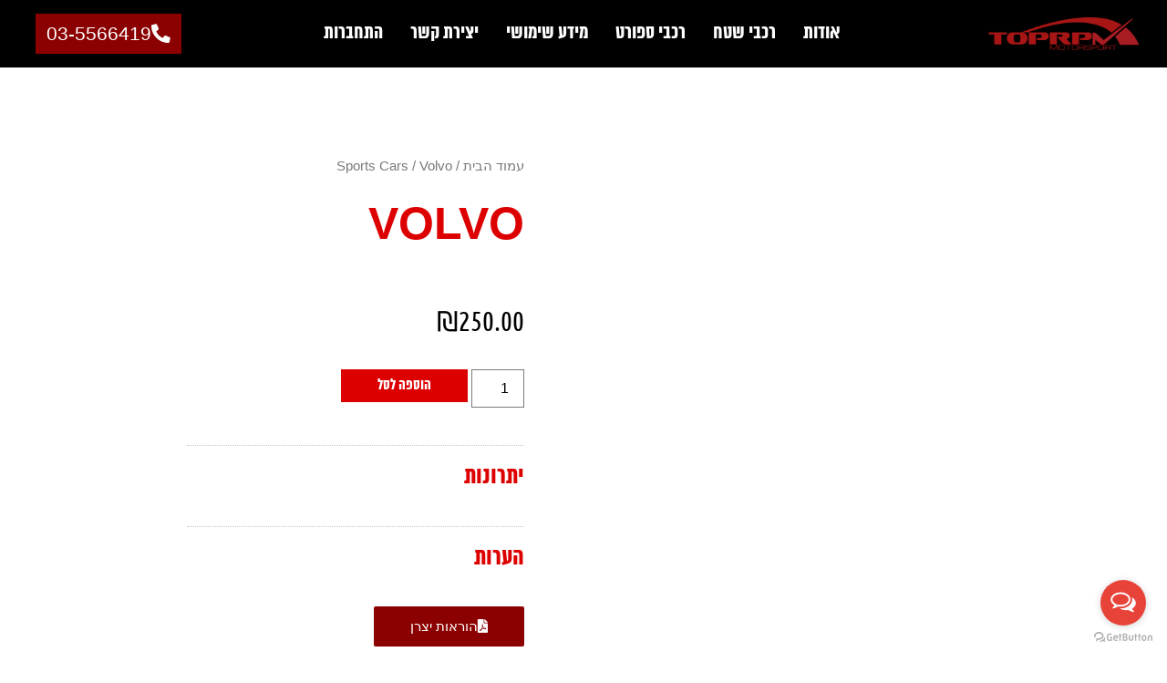

--- FILE ---
content_type: text/html; charset=UTF-8
request_url: https://toprpm.co.il/product/volvo/
body_size: 28517
content:
<!DOCTYPE html><html dir="rtl" lang="he-IL"><head><script data-no-optimize="1">var litespeed_docref=sessionStorage.getItem("litespeed_docref");litespeed_docref&&(Object.defineProperty(document,"referrer",{get:function(){return litespeed_docref}}),sessionStorage.removeItem("litespeed_docref"));</script> <meta charset="UTF-8"><meta name="viewport" content="width=device-width, initial-scale=1"><link rel="profile" href="https://gmpg.org/xfn/11"><title>Volvo &#8211; TopRpm</title><meta name='robots' content='max-image-preview:large' /><style>img:is([sizes="auto" i], [sizes^="auto," i]) { contain-intrinsic-size: 3000px 1500px }</style><style id="litespeed-ccss">a,body,div,h1,html,label,li,p,span,ul{border:0;font-size:100%;font-style:inherit;font-weight:inherit;margin:0;outline:0;padding:0;vertical-align:baseline}html{-webkit-text-size-adjust:100%;-ms-text-size-adjust:100%}body{margin:0}header,nav,section{display:block}a{background-color:transparent}a,a:visited{text-decoration:none}img{border:0}button,input{color:inherit;font:inherit;margin:0}button{overflow:visible}button{text-transform:none}button{-webkit-appearance:button}button::-moz-focus-inner,input::-moz-focus-inner{border:0;padding:0}input{line-height:normal}.ast-container{margin-right:auto;margin-left:auto;padding-right:20px;padding-left:20px}.ast-container:after{content:"";display:table;clear:both}@media (min-width:544px){.ast-container{max-width:100%}}@media (min-width:768px){.ast-container{max-width:100%}}@media (min-width:992px){.ast-container{max-width:100%}}@media (min-width:1200px){.ast-container{max-width:100%}}h1{clear:both}h1{color:#808285;font-size:2em;line-height:1.2}html{box-sizing:border-box}*,:after,:before{box-sizing:inherit}body{color:#808285;background:#fff;font-style:normal}ul{margin:0 3em 1.5em 0}ul{list-style:disc}li>ul{margin-bottom:0;margin-right:1.5em}i{font-style:italic}img{height:auto;max-width:100%}button,input{color:#808285;font-weight:400;font-size:100%;margin:0;vertical-align:baseline}button,input{line-height:normal}ul{margin:0 3em 1.5em 0}ul{list-style:disc}li>ul{margin-bottom:0;margin-right:1.5em}button{border:1px solid;border-color:#eaeaea;border-radius:2px;background:#e6e6e6;padding:.6em 1em .4em;color:#fff}a{color:#4169e1}.screen-reader-text{border:0;clip:rect(1px,1px,1px,1px);-webkit-clip-path:inset(50%);clip-path:inset(50%);height:1px;margin:-1px;overflow:hidden;padding:0;position:absolute;width:1px;word-wrap:normal!important}.ast-container:after,.ast-container:before,.site-content:after,.site-content:before{content:"";display:table}.ast-container:after,.site-content:after{clear:both}body{-webkit-font-smoothing:antialiased;-moz-osx-font-smoothing:grayscale}body:not(.logged-in){position:relative}#page{position:relative}a{text-decoration:none}img{vertical-align:middle}p{margin-bottom:1.75em}.site .skip-link{background-color:#f1f1f1;box-shadow:0 0 1px 1px rgba(0,0,0,.2);color:#21759b;display:block;font-family:Montserrat,"Helvetica Neue",sans-serif;font-size:14px;font-weight:700;right:-9999em;outline:0;padding:15px 23px 14px;text-decoration:none;text-transform:none;top:-9999em}input{line-height:1}body,button{line-height:1.85714285714286}.ast-single-post .entry-title{line-height:1.2}.entry-title{font-weight:400}body{background-color:#fff}#page{display:block}.ast-page-builder-template .site-content>.ast-container{max-width:100%;padding:0}body{overflow-x:hidden}.entry-title{margin-bottom:.2em}html{font-size:100%}a{color:#d00}body,button,input{font-family:-apple-system,BlinkMacSystemFont,Segoe UI,Roboto,Oxygen-Sans,Ubuntu,Cantarell,Helvetica Neue,sans-serif;font-weight:400;font-size:16px;font-size:1rem}.entry-title{font-size:40px;font-size:2.5rem}h1{font-size:40px;font-size:2.5rem}.ast-single-post .entry-title{font-size:30px;font-size:1.875rem}body,h1{color:#3a3a3a}.elementor-button-wrapper .elementor-button,.elementor-button-wrapper .elementor-button:visited{border-style:solid;border-top-width:0;border-right-width:0;border-left-width:0;border-bottom-width:0;color:#fff;border-color:#8b0000;background-color:#8b0000;font-family:inherit;font-weight:inherit;line-height:1}.elementor-button-wrapper .elementor-button.elementor-size-md,.elementor-button-wrapper .elementor-button{border-radius:2px;padding-top:10px;padding-right:40px;padding-bottom:10px;padding-left:40px}button{border-style:solid;border-top-width:0;border-right-width:0;border-left-width:0;border-bottom-width:0;color:#fff;border-color:#8b0000;background-color:#8b0000;border-radius:2px;padding-top:10px;padding-right:40px;padding-bottom:10px;padding-left:40px;font-family:inherit;font-weight:inherit;line-height:1}body{background-color:#fff}@media (max-width:768px){.entry-title{font-size:30px}h1{font-size:30px}.ast-single-post .entry-title{font-size:30px}}@media (max-width:544px){.entry-title{font-size:30px}h1{font-size:30px}.ast-single-post .entry-title{font-size:30px}}@media (max-width:768px){html{font-size:91.2%}}@media (max-width:544px){html{font-size:91.2%}}@media (min-width:769px){.ast-container{max-width:1240px}}ul{box-sizing:border-box}:root{--wp--preset--font-size--normal:16px;--wp--preset--font-size--huge:42px}.screen-reader-text{clip:rect(1px,1px,1px,1px);word-wrap:normal!important;border:0;-webkit-clip-path:inset(50%);clip-path:inset(50%);height:1px;margin:-1px;overflow:hidden;padding:0;position:absolute;width:1px}body{--wp--preset--color--black:#000;--wp--preset--color--cyan-bluish-gray:#abb8c3;--wp--preset--color--white:#fff;--wp--preset--color--pale-pink:#f78da7;--wp--preset--color--vivid-red:#cf2e2e;--wp--preset--color--luminous-vivid-orange:#ff6900;--wp--preset--color--luminous-vivid-amber:#fcb900;--wp--preset--color--light-green-cyan:#7bdcb5;--wp--preset--color--vivid-green-cyan:#00d084;--wp--preset--color--pale-cyan-blue:#8ed1fc;--wp--preset--color--vivid-cyan-blue:#0693e3;--wp--preset--color--vivid-purple:#9b51e0;--wp--preset--gradient--vivid-cyan-blue-to-vivid-purple:linear-gradient(135deg,rgba(6,147,227,1) 0%,#9b51e0 100%);--wp--preset--gradient--light-green-cyan-to-vivid-green-cyan:linear-gradient(135deg,#7adcb4 0%,#00d082 100%);--wp--preset--gradient--luminous-vivid-amber-to-luminous-vivid-orange:linear-gradient(135deg,rgba(252,185,0,1) 0%,rgba(255,105,0,1) 100%);--wp--preset--gradient--luminous-vivid-orange-to-vivid-red:linear-gradient(135deg,rgba(255,105,0,1) 0%,#cf2e2e 100%);--wp--preset--gradient--very-light-gray-to-cyan-bluish-gray:linear-gradient(135deg,#eee 0%,#a9b8c3 100%);--wp--preset--gradient--cool-to-warm-spectrum:linear-gradient(135deg,#4aeadc 0%,#9778d1 20%,#cf2aba 40%,#ee2c82 60%,#fb6962 80%,#fef84c 100%);--wp--preset--gradient--blush-light-purple:linear-gradient(135deg,#ffceec 0%,#9896f0 100%);--wp--preset--gradient--blush-bordeaux:linear-gradient(135deg,#fecda5 0%,#fe2d2d 50%,#6b003e 100%);--wp--preset--gradient--luminous-dusk:linear-gradient(135deg,#ffcb70 0%,#c751c0 50%,#4158d0 100%);--wp--preset--gradient--pale-ocean:linear-gradient(135deg,#fff5cb 0%,#b6e3d4 50%,#33a7b5 100%);--wp--preset--gradient--electric-grass:linear-gradient(135deg,#caf880 0%,#71ce7e 100%);--wp--preset--gradient--midnight:linear-gradient(135deg,#020381 0%,#2874fc 100%);--wp--preset--font-size--small:13px;--wp--preset--font-size--medium:20px;--wp--preset--font-size--large:36px;--wp--preset--font-size--x-large:42px;--wp--preset--spacing--20:.44rem;--wp--preset--spacing--30:.67rem;--wp--preset--spacing--40:1rem;--wp--preset--spacing--50:1.5rem;--wp--preset--spacing--60:2.25rem;--wp--preset--spacing--70:3.38rem;--wp--preset--spacing--80:5.06rem;--wp--preset--shadow--natural:6px 6px 9px rgba(0,0,0,.2);--wp--preset--shadow--deep:12px 12px 50px rgba(0,0,0,.4);--wp--preset--shadow--sharp:6px 6px 0px rgba(0,0,0,.2);--wp--preset--shadow--outlined:6px 6px 0px -3px rgba(255,255,255,1),6px 6px rgba(0,0,0,1);--wp--preset--shadow--crisp:6px 6px 0px rgba(0,0,0,1)}button.pswp__button{box-shadow:none!important;background-image:url(/wp-content/plugins/woocommerce/assets/css/photoswipe/default-skin/default-skin.png)!important}button.pswp__button,button.pswp__button--arrow--left:before,button.pswp__button--arrow--right:before{background-color:transparent!important}button.pswp__button--arrow--left,button.pswp__button--arrow--right{background-image:none!important}.pswp{display:none;position:absolute;width:100%;height:100%;left:0;top:0;overflow:hidden;-ms-touch-action:none;touch-action:none;z-index:1500;-webkit-text-size-adjust:100%;-webkit-backface-visibility:hidden;outline:0}.pswp *{-webkit-box-sizing:border-box;box-sizing:border-box}.pswp__bg{position:absolute;left:0;top:0;width:100%;height:100%;background:#000;opacity:0;-webkit-transform:translateZ(0);transform:translateZ(0);-webkit-backface-visibility:hidden;will-change:opacity}.pswp__scroll-wrap{position:absolute;left:0;top:0;width:100%;height:100%;overflow:hidden}.pswp__container{-ms-touch-action:none;touch-action:none;position:absolute;left:0;right:0;top:0;bottom:0}.pswp__container{-webkit-touch-callout:none}.pswp__bg{will-change:opacity}.pswp__container{-webkit-backface-visibility:hidden}.pswp__item{position:absolute;left:0;right:0;top:0;bottom:0;overflow:hidden}.pswp__button{width:44px;height:44px;position:relative;background:0 0;overflow:visible;-webkit-appearance:none;display:block;border:0;padding:0;margin:0;float:right;opacity:.75;-webkit-box-shadow:none;box-shadow:none}.pswp__button::-moz-focus-inner{padding:0;border:0}.pswp__button,.pswp__button--arrow--left:before,.pswp__button--arrow--right:before{background:url(/wp-content/plugins/woocommerce/assets/css/photoswipe/default-skin/default-skin.png) 0 0 no-repeat;background-size:264px 88px;width:44px;height:44px}.pswp__button--close{background-position:0 -44px}.pswp__button--share{background-position:-44px -44px}.pswp__button--fs{display:none}.pswp__button--zoom{display:none;background-position:-88px 0}.pswp__button--arrow--left,.pswp__button--arrow--right{background:0 0;top:50%;margin-top:-50px;width:70px;height:100px;position:absolute}.pswp__button--arrow--left{left:0}.pswp__button--arrow--right{right:0}.pswp__button--arrow--left:before,.pswp__button--arrow--right:before{content:'';top:35px;background-color:rgba(0,0,0,.3);height:30px;width:32px;position:absolute}.pswp__button--arrow--left:before{left:6px;background-position:-138px -44px}.pswp__button--arrow--right:before{right:6px;background-position:-94px -44px}.pswp__share-modal{display:block;background:rgba(0,0,0,.5);width:100%;height:100%;top:0;left:0;padding:10px;position:absolute;z-index:1600;opacity:0;-webkit-backface-visibility:hidden;will-change:opacity}.pswp__share-modal--hidden{display:none}.pswp__share-tooltip{z-index:1620;position:absolute;background:#fff;top:56px;border-radius:2px;display:block;width:auto;right:44px;-webkit-box-shadow:0 2px 5px rgba(0,0,0,.25);box-shadow:0 2px 5px rgba(0,0,0,.25);-webkit-transform:translateY(6px);-ms-transform:translateY(6px);transform:translateY(6px);-webkit-backface-visibility:hidden;will-change:transform}.pswp__counter{position:absolute;left:0;top:0;height:44px;font-size:13px;line-height:44px;color:#fff;opacity:.75;padding:0 10px}.pswp__caption{position:absolute;left:0;bottom:0;width:100%;min-height:44px}.pswp__caption__center{text-align:left;max-width:420px;margin:0 auto;font-size:13px;padding:10px;line-height:20px;color:#ccc}.pswp__preloader{width:44px;height:44px;position:absolute;top:0;left:50%;margin-left:-22px;opacity:0;will-change:opacity;direction:ltr}.pswp__preloader__icn{width:20px;height:20px;margin:12px}@media screen and (max-width:1024px){.pswp__preloader{position:relative;left:auto;top:auto;margin:0;float:right}}.pswp__ui{-webkit-font-smoothing:auto;visibility:visible;opacity:1;z-index:1550}.pswp__top-bar{position:absolute;left:0;top:0;height:44px;width:100%}.pswp__caption,.pswp__top-bar{-webkit-backface-visibility:hidden;will-change:opacity}.pswp__caption,.pswp__top-bar{background-color:rgba(0,0,0,.5)}.pswp__ui--hidden .pswp__button--arrow--left,.pswp__ui--hidden .pswp__button--arrow--right,.pswp__ui--hidden .pswp__caption,.pswp__ui--hidden .pswp__top-bar{opacity:.001}.woocommerce img,.woocommerce-page img{height:auto;max-width:100%}.woocommerce #content div.product div.images,.woocommerce div.product div.images,.woocommerce-page #content div.product div.images,.woocommerce-page div.product div.images{float:right;width:48%}@media only screen and (max-width:768px){.woocommerce #content div.product div.images,.woocommerce div.product div.images,.woocommerce-page #content div.product div.images,.woocommerce-page div.product div.images{float:none;width:100%}}.screen-reader-text{border:0;clip:rect(1px,1px,1px,1px);clip-path:inset(50%);height:1px;margin:-1px;overflow:hidden;padding:0;position:absolute;width:1px;word-wrap:normal!important}.woocommerce .woocommerce-breadcrumb{margin:0 0 1em;padding:0;font-size:.92em;color:#777}.woocommerce .woocommerce-breadcrumb:after,.woocommerce .woocommerce-breadcrumb:before{content:' ';display:table}.woocommerce .woocommerce-breadcrumb:after{clear:both}.woocommerce .woocommerce-breadcrumb a{color:#777}.woocommerce div.product{margin-bottom:0;position:relative}.woocommerce div.product .product_title{clear:none;margin-top:0;padding:0}.woocommerce div.product p.price{color:#77a464;font-size:1.5rem;font-weight:700;margin:0 0 .2em}.woocommerce div.product .product_title{margin:0 0 .5em}.woocommerce div.product div.images{margin-bottom:2em}.woocommerce div.product div.images img{display:block;width:100%;height:auto;box-shadow:none}.woocommerce div.product div.images.woocommerce-product-gallery{position:relative}.woocommerce div.product div.images .woocommerce-product-gallery__wrapper{margin:0;padding:0}.woocommerce div.product div.images .woocommerce-product-gallery__image:nth-child(n+2){width:25%;display:inline-block}.pswp{z-index:999999}.woocommerce .pswp__caption__center,.woocommerce-page .pswp__caption__center{text-align:center}.woocommerce .pswp__bg,.woocommerce-page .pswp__bg{opacity:.7!important}button.pswp__button{box-shadow:none!important;background-image:url(/wp-content/plugins/woocommerce/assets/css/photoswipe/default-skin/default-skin.png)!important}button.pswp__button,button.pswp__button--arrow--left:before,button.pswp__button--arrow--right:before{background-color:transparent!important}button.pswp__button--arrow--left,button.pswp__button--arrow--right{background-image:none!important}.woocommerce div.product p.price{color:#3a3a3a}.elementor-template-full-width .site-content .ast-container{max-width:100%;padding:0}[class*=" eicon-"]{display:inline-block;font-family:eicons;font-size:inherit;font-weight:400;font-style:normal;font-variant:normal;line-height:1;text-rendering:auto;-webkit-font-smoothing:antialiased;-moz-osx-font-smoothing:grayscale}.eicon-menu-bar:before{content:"\e816"}.eicon-close:before{content:"\e87f"}.elementor-screen-only,.screen-reader-text{position:absolute;top:-10000em;width:1px;height:1px;margin:-1px;padding:0;overflow:hidden;clip:rect(0,0,0,0);border:0}.elementor *,.elementor :after,.elementor :before{box-sizing:border-box}.elementor a{box-shadow:none;text-decoration:none}.elementor img{height:auto;max-width:100%;border:none;border-radius:0;box-shadow:none}.elementor-element{--flex-direction:initial;--flex-wrap:initial;--justify-content:initial;--align-items:initial;--align-content:initial;--gap:initial;--flex-basis:initial;--flex-grow:initial;--flex-shrink:initial;--order:initial;--align-self:initial;flex-basis:var(--flex-basis);flex-grow:var(--flex-grow);flex-shrink:var(--flex-shrink);order:var(--order);align-self:var(--align-self)}.elementor-align-left{text-align:left}.elementor-align-left .elementor-button{width:auto}@media (max-width:767px){.elementor-mobile-align-center{text-align:center}.elementor-mobile-align-center .elementor-button{width:auto}}:root{--page-title-display:block}.elementor-page-title,h1.entry-title{display:var(--page-title-display)}.elementor-section{position:relative}.elementor-section .elementor-container{display:flex;margin-right:auto;margin-left:auto;position:relative}@media (max-width:1024px){.elementor-section .elementor-container{flex-wrap:wrap}}.elementor-section.elementor-section-boxed>.elementor-container{max-width:1140px}.elementor-widget-wrap{position:relative;width:100%;flex-wrap:wrap;align-content:flex-start}.elementor:not(.elementor-bc-flex-widget) .elementor-widget-wrap{display:flex}.elementor-widget-wrap>.elementor-element{width:100%}.elementor-widget{position:relative}.elementor-widget:not(:last-child){margin-bottom:20px}.elementor-column{position:relative;min-height:1px;display:flex}.elementor-column-gap-default>.elementor-column>.elementor-element-populated{padding:10px}.elementor-column-gap-extended>.elementor-column>.elementor-element-populated{padding:15px}@media (min-width:768px){.elementor-column.elementor-col-25{width:25%}.elementor-column.elementor-col-50{width:50%}}@media (max-width:767px){.elementor-reverse-mobile>.elementor-container>:first-child{order:10}.elementor-reverse-mobile>.elementor-container>:nth-child(2){order:9}.elementor-column{width:100%}}.elementor-button{display:inline-block;line-height:1;background-color:#69727d;font-size:15px;padding:12px 24px;border-radius:3px;color:#fff;fill:#fff;text-align:center}.elementor-button:visited{color:#fff}.elementor-button-content-wrapper{display:flex;justify-content:center}.elementor-button-icon{flex-grow:0;order:5}.elementor-button-text{flex-grow:1;order:10;display:inline-block}.elementor-button.elementor-size-md{font-size:16px;padding:15px 30px;border-radius:4px}.elementor-button .elementor-align-icon-right{margin-left:5px;order:5}.elementor-button span{text-decoration:inherit}.elementor-element{--swiper-theme-color:#000;--swiper-navigation-size:44px;--swiper-pagination-bullet-size:6px;--swiper-pagination-bullet-horizontal-gap:6px}@media (max-width:767px){.elementor .elementor-hidden-phone{display:none}}.elementor-heading-title{padding:0;margin:0;line-height:1}.elementor-widget-image{text-align:center}.elementor-widget-image a{display:inline-block}.elementor-widget-image img{vertical-align:middle;display:inline-block}:root{--swiper-theme-color:#007aff}:root{--swiper-navigation-size:44px}.elementor-kit-3730{--e-global-color-primary:#d00;--e-global-color-secondary:#1d1d1d;--e-global-color-text:#838383;--e-global-color-accent:#8b0000;--e-global-color-ee32fe3:#fff;--e-global-color-49966677:#f6f6f6;--e-global-color-63816366:#000;--e-global-color-6d11e431:#e67676;--e-global-typography-primary-font-family:"Almoni Tzar New";--e-global-typography-primary-font-weight:900;--e-global-typography-secondary-font-family:"Almoni Tzar";--e-global-typography-secondary-font-weight:600;--e-global-typography-text-font-family:"Almoni Tzar New";--e-global-typography-text-font-weight:400;--e-global-typography-accent-font-family:"Almoni Tzar";--e-global-typography-accent-font-weight:700}.elementor-section.elementor-section-boxed>.elementor-container{max-width:1140px}h1.entry-title{display:var(--page-title-display)}@media (max-width:1024px){.elementor-section.elementor-section-boxed>.elementor-container{max-width:1024px}}@media (max-width:767px){.elementor-section.elementor-section-boxed>.elementor-container{max-width:767px}}.elementor-location-header:before{content:"";display:table;clear:both}body.woocommerce #content div.product .elementor-widget-woocommerce-product-images div.images,body.woocommerce-page #content div.product .elementor-widget-woocommerce-product-images div.images,body.woocommerce-page div.product .elementor-widget-woocommerce-product-images div.images,body.woocommerce div.product .elementor-widget-woocommerce-product-images div.images{float:none;width:100%;padding:0}body.rtl.woocommerce #content div.product .elementor-widget-woocommerce-product-images div.images,body.rtl.woocommerce-page #content div.product .elementor-widget-woocommerce-product-images div.images,body.rtl.woocommerce-page div.product .elementor-widget-woocommerce-product-images div.images,body.rtl.woocommerce div.product .elementor-widget-woocommerce-product-images div.images{float:none;padding:0}.elementor-item:after,.elementor-item:before{display:block;position:absolute}.elementor-item:not(:hover):not(:focus):not(.elementor-item-active):not(.highlighted):after,.elementor-item:not(:hover):not(:focus):not(.elementor-item-active):not(.highlighted):before{opacity:0}.elementor-nav-menu--main .elementor-nav-menu a{padding:13px 20px}.elementor-nav-menu--main .elementor-nav-menu ul{position:absolute;width:12em;border-width:0;border-style:solid;padding:0}.elementor-nav-menu--layout-horizontal{display:flex}.elementor-nav-menu--layout-horizontal .elementor-nav-menu{display:flex;flex-wrap:wrap}.elementor-nav-menu--layout-horizontal .elementor-nav-menu a{white-space:nowrap;flex-grow:1}.elementor-nav-menu--layout-horizontal .elementor-nav-menu>li{display:flex}.elementor-nav-menu--layout-horizontal .elementor-nav-menu>li ul{top:100%!important}.elementor-nav-menu--layout-horizontal .elementor-nav-menu>li:not(:first-child)>a{margin-inline-start:var(--e-nav-menu-horizontal-menu-item-margin)}.elementor-nav-menu--layout-horizontal .elementor-nav-menu>li:not(:first-child)>ul{right:var(--e-nav-menu-horizontal-menu-item-margin)!important}.elementor-nav-menu--layout-horizontal .elementor-nav-menu>li:not(:last-child)>a{margin-inline-end:var(--e-nav-menu-horizontal-menu-item-margin)}.elementor-nav-menu--layout-horizontal .elementor-nav-menu>li:not(:last-child):after{content:var(--e-nav-menu-divider-content,none);height:var(--e-nav-menu-divider-height,35%);border-left:var(--e-nav-menu-divider-width,2px) var(--e-nav-menu-divider-style,solid) var(--e-nav-menu-divider-color,#000);border-bottom-color:var(--e-nav-menu-divider-color,#000);border-right-color:var(--e-nav-menu-divider-color,#000);border-top-color:var(--e-nav-menu-divider-color,#000);align-self:center}.elementor-nav-menu__align-end .elementor-nav-menu{margin-inline-start:auto;justify-content:flex-end}.elementor-widget-nav-menu .elementor-widget-container{display:flex;flex-direction:column}.elementor-nav-menu{position:relative;z-index:2}.elementor-nav-menu:after{content:" ";display:block;height:0;font:0/0 serif;clear:both;visibility:hidden;overflow:hidden}.elementor-nav-menu,.elementor-nav-menu li,.elementor-nav-menu ul{display:block;list-style:none;margin:0;padding:0;line-height:normal}.elementor-nav-menu ul{display:none}.elementor-nav-menu a,.elementor-nav-menu li{position:relative}.elementor-nav-menu li{border-width:0}.elementor-nav-menu a{display:flex;align-items:center}.elementor-nav-menu a{padding:10px 20px;line-height:20px}.elementor-menu-toggle{display:flex;align-items:center;justify-content:center;font-size:var(--nav-menu-icon-size,22px);padding:.25em;border:0 solid;border-radius:3px;background-color:rgba(0,0,0,.05);color:#33373d}.elementor-menu-toggle:not(.elementor-active) .elementor-menu-toggle__icon--close{display:none}.elementor-nav-menu--dropdown{background-color:#fff;font-size:13px}.elementor-nav-menu--dropdown.elementor-nav-menu__container{margin-top:10px;transform-origin:top;overflow-y:auto;overflow-x:hidden}.elementor-nav-menu--dropdown.elementor-nav-menu__container .elementor-sub-item{font-size:.85em}.elementor-nav-menu--dropdown a{color:#33373d}ul.elementor-nav-menu--dropdown a{text-shadow:none;border-right:8px solid transparent}.elementor-nav-menu--toggle{--menu-height:100vh}.elementor-nav-menu--toggle .elementor-menu-toggle:not(.elementor-active)+.elementor-nav-menu__container{transform:scaleY(0);max-height:0;overflow:hidden}.elementor-nav-menu--stretch .elementor-nav-menu__container.elementor-nav-menu--dropdown{position:absolute;z-index:9997}@media (max-width:1024px){.elementor-nav-menu--dropdown-tablet .elementor-nav-menu--main{display:none}}@media (min-width:1025px){.elementor-nav-menu--dropdown-tablet .elementor-menu-toggle,.elementor-nav-menu--dropdown-tablet .elementor-nav-menu--dropdown{display:none}.elementor-nav-menu--dropdown-tablet nav.elementor-nav-menu--dropdown.elementor-nav-menu__container{overflow-y:hidden}}.fas{-moz-osx-font-smoothing:grayscale;-webkit-font-smoothing:antialiased;display:inline-block;font-style:normal;font-variant:normal;text-rendering:auto;line-height:1}.fa-phone-alt:before{content:"\f879"}.fas{font-family:"Font Awesome 5 Free"}.fas{font-weight:900}.elementor-widget-heading .elementor-heading-title{color:var(--e-global-color-primary);font-family:var(--e-global-typography-primary-font-family),Sans-serif;font-weight:var(--e-global-typography-primary-font-weight)}.elementor-widget-button .elementor-button{font-family:var(--e-global-typography-accent-font-family),Sans-serif;font-weight:var(--e-global-typography-accent-font-weight);background-color:var(--e-global-color-accent)}.elementor-widget-form .elementor-field-group>label{color:var(--e-global-color-text)}.elementor-widget-form .elementor-field-group>label{font-family:var(--e-global-typography-text-font-family),Sans-serif;font-weight:var(--e-global-typography-text-font-weight)}.elementor-widget-nav-menu .elementor-nav-menu .elementor-item{font-family:var(--e-global-typography-primary-font-family),Sans-serif;font-weight:var(--e-global-typography-primary-font-weight)}.elementor-widget-nav-menu .elementor-nav-menu--main .elementor-item{color:var(--e-global-color-text);fill:var(--e-global-color-text)}.elementor-widget-nav-menu .elementor-nav-menu--main:not(.e--pointer-framed) .elementor-item:before,.elementor-widget-nav-menu .elementor-nav-menu--main:not(.e--pointer-framed) .elementor-item:after{background-color:var(--e-global-color-accent)}.elementor-widget-nav-menu{--e-nav-menu-divider-color:var(--e-global-color-text)}.elementor-widget-nav-menu .elementor-nav-menu--dropdown .elementor-item,.elementor-widget-nav-menu .elementor-nav-menu--dropdown .elementor-sub-item{font-family:var(--e-global-typography-accent-font-family),Sans-serif;font-weight:var(--e-global-typography-accent-font-weight)}.woocommerce .elementor-widget-woocommerce-product-price .price{color:var(--e-global-color-primary);font-family:var(--e-global-typography-primary-font-family),Sans-serif;font-weight:var(--e-global-typography-primary-font-weight)}.elementor-widget-woocommerce-product-title .elementor-heading-title{color:var(--e-global-color-primary);font-family:var(--e-global-typography-primary-font-family),Sans-serif;font-weight:var(--e-global-typography-primary-font-weight)}.elementor-3468 .elementor-element.elementor-element-348cccfa>.elementor-container>.elementor-column>.elementor-widget-wrap{align-content:center;align-items:center}.elementor-3468 .elementor-element.elementor-element-348cccfa:not(.elementor-motion-effects-element-type-background){background-color:#000}.elementor-3468 .elementor-element.elementor-element-348cccfa{border-style:solid;border-width:0;border-color:#d6d6d6;margin-top:0;margin-bottom:0;padding:5px 20px}.elementor-3468 .elementor-element.elementor-element-84f6a60>.elementor-widget-container{margin:0}.elementor-3468 .elementor-element.elementor-element-452564ed .elementor-menu-toggle{margin-right:auto;background-color:rgba(255,255,255,0)}.elementor-3468 .elementor-element.elementor-element-452564ed .elementor-nav-menu .elementor-item{font-size:1.3em;font-weight:900}.elementor-3468 .elementor-element.elementor-element-452564ed .elementor-nav-menu--main .elementor-item{color:#fff;fill:#fff;padding-left:15px;padding-right:15px;padding-top:12px;padding-bottom:12px}.elementor-3468 .elementor-element.elementor-element-452564ed .elementor-nav-menu--dropdown a,.elementor-3468 .elementor-element.elementor-element-452564ed .elementor-menu-toggle{color:#fff}.elementor-3468 .elementor-element.elementor-element-452564ed .elementor-nav-menu--dropdown{background-color:#000}.elementor-3468 .elementor-element.elementor-element-452564ed .elementor-nav-menu--dropdown .elementor-item,.elementor-3468 .elementor-element.elementor-element-452564ed .elementor-nav-menu--dropdown .elementor-sub-item{font-size:1.1em}.elementor-3468 .elementor-element.elementor-element-452564ed .elementor-nav-menu--main>.elementor-nav-menu>li>.elementor-nav-menu--dropdown,.elementor-3468 .elementor-element.elementor-element-452564ed .elementor-nav-menu__container.elementor-nav-menu--dropdown{margin-top:10px!important}.elementor-3468 .elementor-element.elementor-element-8fabd44 .elementor-button{font-size:1.3em;fill:#fff;color:#fff;background-color:#8b0000;border-style:solid;border-width:0;border-color:rgba(38,66,211,.34);border-radius:0;box-shadow:0px 10px 30px -9px rgba(0,0,0,.16);padding:12px}@media (max-width:1024px){.elementor-3468 .elementor-element.elementor-element-348cccfa{padding:20px}}@media (max-width:767px){.elementor-3468 .elementor-element.elementor-element-348cccfa{padding:5px}.elementor-3468 .elementor-element.elementor-element-4bc4c5e4{width:50%}.elementor-3468 .elementor-element.elementor-element-84f6a60>.elementor-widget-container{margin:0}.elementor-3468 .elementor-element.elementor-element-5cf10d6d{width:25%}.elementor-3468 .elementor-element.elementor-element-452564ed .elementor-nav-menu--main>.elementor-nav-menu>li>.elementor-nav-menu--dropdown,.elementor-3468 .elementor-element.elementor-element-452564ed .elementor-nav-menu__container.elementor-nav-menu--dropdown{margin-top:14px!important}.elementor-3468 .elementor-element.elementor-element-63cb705{width:25%}.elementor-3468 .elementor-element.elementor-element-6518c4b{width:100%}.elementor-3468 .elementor-element.elementor-element-8fabd44 .elementor-button{font-size:1em;border-width:0;padding:10px 12px}}@media (min-width:768px){.elementor-3468 .elementor-element.elementor-element-4bc4c5e4{width:15%}.elementor-3468 .elementor-element.elementor-element-5cf10d6d{width:60%}.elementor-3468 .elementor-element.elementor-element-63cb705{width:7%}.elementor-3468 .elementor-element.elementor-element-6518c4b{width:17.262%}}@media (max-width:1024px) and (min-width:768px){.elementor-3468 .elementor-element.elementor-element-4bc4c5e4{width:30%}.elementor-3468 .elementor-element.elementor-element-5cf10d6d{width:20%}.elementor-3468 .elementor-element.elementor-element-63cb705{width:20%}.elementor-3468 .elementor-element.elementor-element-6518c4b{width:30%}}.fas{-moz-osx-font-smoothing:grayscale;-webkit-font-smoothing:antialiased;display:inline-block;font-style:normal;font-variant:normal;text-rendering:auto;line-height:1}.fa-phone-alt:before{content:"\f879"}.fas{font-family:"Font Awesome 5 Free";font-weight:900}.elementor-3429 .elementor-element.elementor-element-8ce23c6 .elementor-field-group>label{color:#f6f6f6}.elementor-3429 .elementor-element.elementor-element-f8609d9 .elementor-field-group>label{color:#f6f6f6}.elementor-3528 .elementor-element.elementor-element-55632be3>.elementor-container{max-width:900px}.elementor-3528 .elementor-element.elementor-element-55632be3:not(.elementor-motion-effects-element-type-background){background-color:#fff}.elementor-3528 .elementor-element.elementor-element-55632be3{padding:80px 0 40px}.elementor-3528 .elementor-element.elementor-element-4fcc3a.elementor-column.elementor-element[data-element_type="column"]>.elementor-widget-wrap.elementor-element-populated{align-content:flex-start;align-items:flex-start}.elementor-3528 .elementor-element.elementor-element-4fcc3a>.elementor-element-populated{border-radius:0}.elementor-3528 .elementor-element.elementor-element-4fcc3a>.elementor-element-populated{margin:0;--e-column-margin-right:0px;--e-column-margin-left:0px;padding:0}.elementor-3528 .elementor-element.elementor-element-5e3cf300>.elementor-element-populated{margin:0 50px 0 0;--e-column-margin-right:50px;--e-column-margin-left:0px}.elementor-3528 .elementor-element.elementor-element-469130b7 .woocommerce-breadcrumb>a{color:#7a7a7a}.elementor-3528 .elementor-element.elementor-element-469130b7 .woocommerce-breadcrumb{font-size:15px;font-weight:200;line-height:1.7em}.elementor-3528 .elementor-element.elementor-element-469130b7>.elementor-widget-container{margin:0 0 -10px}.elementor-3528 .elementor-element.elementor-element-3edd8eb4{text-align:right}.elementor-3528 .elementor-element.elementor-element-3edd8eb4 .elementor-heading-title{font-size:50px;text-transform:uppercase}.elementor-3528 .elementor-element.elementor-element-379de82d{text-align:right}.woocommerce .elementor-3528 .elementor-element.elementor-element-379de82d .woocommerce-product-details__short-description{color:#1d1d1d;font-size:1em;font-weight:200;line-height:1.7em}.elementor-3528 .elementor-element.elementor-element-379de82d>.elementor-widget-container{margin:0 0 40px}.woocommerce .elementor-3528 .elementor-element.elementor-element-7d44a61f .price{color:#000;font-family:"Ubuntu Condensed",Sans-serif;font-size:30px;font-weight:100}.elementor-3528 .elementor-element.elementor-element-104dbcb2>.elementor-widget-container{margin:0}@media (max-width:1024px){.elementor-3528 .elementor-element.elementor-element-55632be3{padding:30px 20px}.elementor-3528 .elementor-element.elementor-element-5e3cf300>.elementor-element-populated{margin:0;--e-column-margin-right:0px;--e-column-margin-left:0px;padding:0 20px 0 0}}@media (max-width:767px){.elementor-3528 .elementor-element.elementor-element-55632be3{margin-top:0;margin-bottom:0;padding:20px 20px 0}.elementor-3528 .elementor-element.elementor-element-4fcc3a>.elementor-element-populated{padding:200px 30px 0}.elementor-3528 .elementor-element.elementor-element-5e3cf300>.elementor-element-populated{margin:40px 0 0;--e-column-margin-right:0px;--e-column-margin-left:0px}}</style><link rel="preload" data-asynced="1" data-optimized="2" as="style" onload="this.onload=null;this.rel='stylesheet'" href="https://toprpm.co.il/wp-content/litespeed/css/5a83a14442981973f3a1bfba5a3326f0.css?ver=c3c5f" /><script data-optimized="1" type="litespeed/javascript" data-src="https://toprpm.co.il/wp-content/plugins/litespeed-cache/assets/js/css_async.min.js"></script> <style id='astra-theme-css-inline-css'>html{font-size:100%;}a,.page-title{color:#dd0000;}a:hover,a:focus{color:#3a3a3a;}body,button,input,select,textarea{font-family:-apple-system,BlinkMacSystemFont,Segoe UI,Roboto,Oxygen-Sans,Ubuntu,Cantarell,Helvetica Neue,sans-serif;font-weight:normal;font-size:16px;font-size:1rem;}blockquote{color:#000000;}.site-title{font-size:35px;font-size:2.1875rem;}.ast-archive-description .ast-archive-title{font-size:40px;font-size:2.5rem;}.site-header .site-description{font-size:15px;font-size:0.9375rem;}.entry-title{font-size:40px;font-size:2.5rem;}.comment-reply-title{font-size:26px;font-size:1.625rem;}.ast-comment-list #cancel-comment-reply-link{font-size:16px;font-size:1rem;}h1,.entry-content h1{font-size:40px;font-size:2.5rem;}h2,.entry-content h2{font-size:30px;font-size:1.875rem;}h3,.entry-content h3{font-size:25px;font-size:1.5625rem;}h4,.entry-content h4{font-size:20px;font-size:1.25rem;}h5,.entry-content h5{font-size:18px;font-size:1.125rem;}h6,.entry-content h6{font-size:15px;font-size:0.9375rem;}.ast-single-post .entry-title,.page-title{font-size:30px;font-size:1.875rem;}#secondary,#secondary button,#secondary input,#secondary select,#secondary textarea{font-size:16px;font-size:1rem;}::selection{background-color:#8b0000;color:#ffffff;}body,h1,.entry-title a,.entry-content h1,h2,.entry-content h2,h3,.entry-content h3,h4,.entry-content h4,h5,.entry-content h5,h6,.entry-content h6,.wc-block-grid__product-title{color:#3a3a3a;}.tagcloud a:hover,.tagcloud a:focus,.tagcloud a.current-item{color:#ffffff;border-color:#dd0000;background-color:#dd0000;}.main-header-menu a,.ast-header-custom-item a{color:#3a3a3a;}.main-header-menu li:hover > a,.main-header-menu li:hover > .ast-menu-toggle,.main-header-menu .ast-masthead-custom-menu-items a:hover,.main-header-menu li.focus > a,.main-header-menu li.focus > .ast-menu-toggle,.main-header-menu .current-menu-item > a,.main-header-menu .current-menu-ancestor > a,.main-header-menu .current_page_item > a,.main-header-menu .current-menu-item > .ast-menu-toggle,.main-header-menu .current-menu-ancestor > .ast-menu-toggle,.main-header-menu .current_page_item > .ast-menu-toggle{color:#dd0000;}input:focus,input[type="text"]:focus,input[type="email"]:focus,input[type="url"]:focus,input[type="password"]:focus,input[type="reset"]:focus,input[type="search"]:focus,textarea:focus{border-color:#dd0000;}input[type="radio"]:checked,input[type=reset],input[type="checkbox"]:checked,input[type="checkbox"]:hover:checked,input[type="checkbox"]:focus:checked,input[type=range]::-webkit-slider-thumb{border-color:#dd0000;background-color:#dd0000;box-shadow:none;}.site-footer a:hover + .post-count,.site-footer a:focus + .post-count{background:#dd0000;border-color:#dd0000;}.footer-adv .footer-adv-overlay{border-top-style:solid;border-top-color:#7a7a7a;}.ast-comment-meta{line-height:1.666666667;font-size:13px;font-size:0.8125rem;}.single .nav-links .nav-previous,.single .nav-links .nav-next,.single .ast-author-details .author-title,.ast-comment-meta{color:#dd0000;}.entry-meta,.entry-meta *{line-height:1.45;color:#dd0000;}.entry-meta a:hover,.entry-meta a:hover *,.entry-meta a:focus,.entry-meta a:focus *{color:#3a3a3a;}.ast-404-layout-1 .ast-404-text{font-size:200px;font-size:12.5rem;}.widget-title{font-size:22px;font-size:1.375rem;color:#3a3a3a;}#cat option,.secondary .calendar_wrap thead a,.secondary .calendar_wrap thead a:visited{color:#dd0000;}.secondary .calendar_wrap #today,.ast-progress-val span{background:#dd0000;}.secondary a:hover + .post-count,.secondary a:focus + .post-count{background:#dd0000;border-color:#dd0000;}.calendar_wrap #today > a{color:#ffffff;}.ast-pagination a,.page-links .page-link,.single .post-navigation a{color:#dd0000;}.ast-pagination a:hover,.ast-pagination a:focus,.ast-pagination > span:hover:not(.dots),.ast-pagination > span.current,.page-links > .page-link,.page-links .page-link:hover,.post-navigation a:hover{color:#3a3a3a;}.ast-header-break-point .ast-mobile-menu-buttons-minimal.menu-toggle{background:transparent;color:#8b0000;}.ast-header-break-point .ast-mobile-menu-buttons-outline.menu-toggle{background:transparent;border:1px solid #8b0000;color:#8b0000;}.ast-header-break-point .ast-mobile-menu-buttons-fill.menu-toggle{background:#8b0000;}.elementor-button-wrapper .elementor-button,.elementor-button-wrapper .elementor-button:visited,.wp-block-button .wp-block-button__link{border-style:solid;border-top-width:0;border-right-width:0;border-left-width:0;border-bottom-width:0;color:#ffffff;border-color:#8b0000;background-color:#8b0000;font-family:inherit;font-weight:inherit;line-height:1;}.elementor-button-wrapper .elementor-button.elementor-size-sm,.elementor-button-wrapper .elementor-button.elementor-size-xs,.elementor-button-wrapper .elementor-button.elementor-size-md,.elementor-button-wrapper .elementor-button.elementor-size-lg,.elementor-button-wrapper .elementor-button.elementor-size-xl,.elementor-button-wrapper .elementor-button,.wp-block-button .wp-block-button__link{border-radius:2px;padding-top:10px;padding-right:40px;padding-bottom:10px;padding-left:40px;}.elementor-button-wrapper .elementor-button:hover,.elementor-button-wrapper .elementor-button:focus,.wp-block-button .wp-block-button__link:hover,.wp-block-button .wp-block-button__link:focus{color:#ffffff;background-color:#3a3a3a;border-color:#3a3a3a;}.menu-toggle,button,.ast-button,.button,input#submit,input[type="button"],input[type="submit"],input[type="reset"]{border-style:solid;border-top-width:0;border-right-width:0;border-left-width:0;border-bottom-width:0;color:#ffffff;border-color:#8b0000;background-color:#8b0000;border-radius:2px;padding-top:10px;padding-right:40px;padding-bottom:10px;padding-left:40px;font-family:inherit;font-weight:inherit;line-height:1;}button:focus,.menu-toggle:hover,button:hover,.ast-button:hover,.button:hover,input[type=reset]:hover,input[type=reset]:focus,input#submit:hover,input#submit:focus,input[type="button"]:hover,input[type="button"]:focus,input[type="submit"]:hover,input[type="submit"]:focus{color:#ffffff;background-color:#3a3a3a;border-color:#3a3a3a;}@media (min-width:545px){.ast-page-builder-template .comments-area,.single.ast-page-builder-template .entry-header,.single.ast-page-builder-template .post-navigation{max-width:1240px;margin-left:auto;margin-right:auto;}}body,.ast-separate-container{background-color:#ffffff;}@media (max-width:768px){.ast-archive-description .ast-archive-title{font-size:40px;}.entry-title{font-size:30px;}h1,.entry-content h1{font-size:30px;}h2,.entry-content h2{font-size:25px;}h3,.entry-content h3{font-size:20px;}.ast-single-post .entry-title,.page-title{font-size:30px;}}@media (max-width:544px){.ast-archive-description .ast-archive-title{font-size:40px;}.entry-title{font-size:30px;}h1,.entry-content h1{font-size:30px;}h2,.entry-content h2{font-size:25px;}h3,.entry-content h3{font-size:20px;}.ast-single-post .entry-title,.page-title{font-size:30px;}}@media (max-width:768px){html{font-size:91.2%;}}@media (max-width:544px){html{font-size:91.2%;}}@media (min-width:769px){.ast-container{max-width:1240px;}}@font-face {font-family: "Astra";src: url( https://toprpm.co.il/wp-content/themes/astra/assets/fonts/astra.woff) format("woff"),url( https://toprpm.co.il/wp-content/themes/astra/assets/fonts/astra.ttf) format("truetype"),url( https://toprpm.co.il/wp-content/themes/astra/assets/fonts/astra.svg#astra) format("svg");font-weight: normal;font-style: normal;font-display: fallback;}@media (max-width:921px) {.main-header-bar .main-header-bar-navigation{display:none;}}.ast-desktop .main-header-menu.submenu-with-border .sub-menu,.ast-desktop .main-header-menu.submenu-with-border .children,.ast-desktop .main-header-menu.submenu-with-border .astra-full-megamenu-wrapper{border-color:#8b0000;}.ast-desktop .main-header-menu.submenu-with-border .sub-menu,.ast-desktop .main-header-menu.submenu-with-border .children{border-top-width:2px;border-right-width:0px;border-left-width:0px;border-bottom-width:0px;border-style:solid;}.ast-desktop .main-header-menu.submenu-with-border .sub-menu .sub-menu,.ast-desktop .main-header-menu.submenu-with-border .children .children{top:-2px;}.ast-desktop .main-header-menu.submenu-with-border .sub-menu a,.ast-desktop .main-header-menu.submenu-with-border .children a{border-bottom-width:0px;border-style:solid;border-color:#eaeaea;}@media (min-width:769px){.main-header-menu .sub-menu li.ast-left-align-sub-menu:hover > ul,.main-header-menu .sub-menu li.ast-left-align-sub-menu.focus > ul{margin-left:-0px;}}.ast-small-footer{border-top-style:solid;border-top-width:1px;border-top-color:#7a7a7a;}.ast-small-footer-wrap{text-align:center;}@media (max-width:920px){.ast-404-layout-1 .ast-404-text{font-size:100px;font-size:6.25rem;}}.ast-breadcrumbs .trail-browse,.ast-breadcrumbs .trail-items,.ast-breadcrumbs .trail-items li{display:inline-block;margin:0;padding:0;border:none;background:inherit;text-indent:0;}.ast-breadcrumbs .trail-browse{font-size:inherit;font-style:inherit;font-weight:inherit;color:inherit;}.ast-breadcrumbs .trail-items{list-style:none;}.trail-items li::after{padding:0 0.3em;content:"»";}.trail-items li:last-of-type::after{display:none;}.ast-header-break-point .site-header{border-bottom-width:1px;}@media (min-width:769px){.main-header-bar{border-bottom-width:1px;}}.ast-safari-browser-less-than-11 .main-header-menu .menu-item, .ast-safari-browser-less-than-11 .main-header-bar .ast-masthead-custom-menu-items{display:block;}.main-header-menu .menu-item, .main-header-bar .ast-masthead-custom-menu-items{-js-display:flex;display:flex;-webkit-box-pack:center;-webkit-justify-content:center;-moz-box-pack:center;-ms-flex-pack:center;justify-content:center;-webkit-box-orient:vertical;-webkit-box-direction:normal;-webkit-flex-direction:column;-moz-box-orient:vertical;-moz-box-direction:normal;-ms-flex-direction:column;flex-direction:column;}.main-header-menu > .menu-item > a{height:100%;-webkit-box-align:center;-webkit-align-items:center;-moz-box-align:center;-ms-flex-align:center;align-items:center;-js-display:flex;display:flex;}.ast-primary-menu-disabled .main-header-bar .ast-masthead-custom-menu-items{flex:unset;}</style><style id='classic-theme-styles-inline-css'>/*! This file is auto-generated */
.wp-block-button__link{color:#fff;background-color:#32373c;border-radius:9999px;box-shadow:none;text-decoration:none;padding:calc(.667em + 2px) calc(1.333em + 2px);font-size:1.125em}.wp-block-file__button{background:#32373c;color:#fff;text-decoration:none}</style><style id='global-styles-inline-css'>:root{--wp--preset--aspect-ratio--square: 1;--wp--preset--aspect-ratio--4-3: 4/3;--wp--preset--aspect-ratio--3-4: 3/4;--wp--preset--aspect-ratio--3-2: 3/2;--wp--preset--aspect-ratio--2-3: 2/3;--wp--preset--aspect-ratio--16-9: 16/9;--wp--preset--aspect-ratio--9-16: 9/16;--wp--preset--color--black: #000000;--wp--preset--color--cyan-bluish-gray: #abb8c3;--wp--preset--color--white: #ffffff;--wp--preset--color--pale-pink: #f78da7;--wp--preset--color--vivid-red: #cf2e2e;--wp--preset--color--luminous-vivid-orange: #ff6900;--wp--preset--color--luminous-vivid-amber: #fcb900;--wp--preset--color--light-green-cyan: #7bdcb5;--wp--preset--color--vivid-green-cyan: #00d084;--wp--preset--color--pale-cyan-blue: #8ed1fc;--wp--preset--color--vivid-cyan-blue: #0693e3;--wp--preset--color--vivid-purple: #9b51e0;--wp--preset--gradient--vivid-cyan-blue-to-vivid-purple: linear-gradient(135deg,rgba(6,147,227,1) 0%,rgb(155,81,224) 100%);--wp--preset--gradient--light-green-cyan-to-vivid-green-cyan: linear-gradient(135deg,rgb(122,220,180) 0%,rgb(0,208,130) 100%);--wp--preset--gradient--luminous-vivid-amber-to-luminous-vivid-orange: linear-gradient(135deg,rgba(252,185,0,1) 0%,rgba(255,105,0,1) 100%);--wp--preset--gradient--luminous-vivid-orange-to-vivid-red: linear-gradient(135deg,rgba(255,105,0,1) 0%,rgb(207,46,46) 100%);--wp--preset--gradient--very-light-gray-to-cyan-bluish-gray: linear-gradient(135deg,rgb(238,238,238) 0%,rgb(169,184,195) 100%);--wp--preset--gradient--cool-to-warm-spectrum: linear-gradient(135deg,rgb(74,234,220) 0%,rgb(151,120,209) 20%,rgb(207,42,186) 40%,rgb(238,44,130) 60%,rgb(251,105,98) 80%,rgb(254,248,76) 100%);--wp--preset--gradient--blush-light-purple: linear-gradient(135deg,rgb(255,206,236) 0%,rgb(152,150,240) 100%);--wp--preset--gradient--blush-bordeaux: linear-gradient(135deg,rgb(254,205,165) 0%,rgb(254,45,45) 50%,rgb(107,0,62) 100%);--wp--preset--gradient--luminous-dusk: linear-gradient(135deg,rgb(255,203,112) 0%,rgb(199,81,192) 50%,rgb(65,88,208) 100%);--wp--preset--gradient--pale-ocean: linear-gradient(135deg,rgb(255,245,203) 0%,rgb(182,227,212) 50%,rgb(51,167,181) 100%);--wp--preset--gradient--electric-grass: linear-gradient(135deg,rgb(202,248,128) 0%,rgb(113,206,126) 100%);--wp--preset--gradient--midnight: linear-gradient(135deg,rgb(2,3,129) 0%,rgb(40,116,252) 100%);--wp--preset--font-size--small: 13px;--wp--preset--font-size--medium: 20px;--wp--preset--font-size--large: 36px;--wp--preset--font-size--x-large: 42px;--wp--preset--spacing--20: 0.44rem;--wp--preset--spacing--30: 0.67rem;--wp--preset--spacing--40: 1rem;--wp--preset--spacing--50: 1.5rem;--wp--preset--spacing--60: 2.25rem;--wp--preset--spacing--70: 3.38rem;--wp--preset--spacing--80: 5.06rem;--wp--preset--shadow--natural: 6px 6px 9px rgba(0, 0, 0, 0.2);--wp--preset--shadow--deep: 12px 12px 50px rgba(0, 0, 0, 0.4);--wp--preset--shadow--sharp: 6px 6px 0px rgba(0, 0, 0, 0.2);--wp--preset--shadow--outlined: 6px 6px 0px -3px rgba(255, 255, 255, 1), 6px 6px rgba(0, 0, 0, 1);--wp--preset--shadow--crisp: 6px 6px 0px rgba(0, 0, 0, 1);}:where(.is-layout-flex){gap: 0.5em;}:where(.is-layout-grid){gap: 0.5em;}body .is-layout-flex{display: flex;}.is-layout-flex{flex-wrap: wrap;align-items: center;}.is-layout-flex > :is(*, div){margin: 0;}body .is-layout-grid{display: grid;}.is-layout-grid > :is(*, div){margin: 0;}:where(.wp-block-columns.is-layout-flex){gap: 2em;}:where(.wp-block-columns.is-layout-grid){gap: 2em;}:where(.wp-block-post-template.is-layout-flex){gap: 1.25em;}:where(.wp-block-post-template.is-layout-grid){gap: 1.25em;}.has-black-color{color: var(--wp--preset--color--black) !important;}.has-cyan-bluish-gray-color{color: var(--wp--preset--color--cyan-bluish-gray) !important;}.has-white-color{color: var(--wp--preset--color--white) !important;}.has-pale-pink-color{color: var(--wp--preset--color--pale-pink) !important;}.has-vivid-red-color{color: var(--wp--preset--color--vivid-red) !important;}.has-luminous-vivid-orange-color{color: var(--wp--preset--color--luminous-vivid-orange) !important;}.has-luminous-vivid-amber-color{color: var(--wp--preset--color--luminous-vivid-amber) !important;}.has-light-green-cyan-color{color: var(--wp--preset--color--light-green-cyan) !important;}.has-vivid-green-cyan-color{color: var(--wp--preset--color--vivid-green-cyan) !important;}.has-pale-cyan-blue-color{color: var(--wp--preset--color--pale-cyan-blue) !important;}.has-vivid-cyan-blue-color{color: var(--wp--preset--color--vivid-cyan-blue) !important;}.has-vivid-purple-color{color: var(--wp--preset--color--vivid-purple) !important;}.has-black-background-color{background-color: var(--wp--preset--color--black) !important;}.has-cyan-bluish-gray-background-color{background-color: var(--wp--preset--color--cyan-bluish-gray) !important;}.has-white-background-color{background-color: var(--wp--preset--color--white) !important;}.has-pale-pink-background-color{background-color: var(--wp--preset--color--pale-pink) !important;}.has-vivid-red-background-color{background-color: var(--wp--preset--color--vivid-red) !important;}.has-luminous-vivid-orange-background-color{background-color: var(--wp--preset--color--luminous-vivid-orange) !important;}.has-luminous-vivid-amber-background-color{background-color: var(--wp--preset--color--luminous-vivid-amber) !important;}.has-light-green-cyan-background-color{background-color: var(--wp--preset--color--light-green-cyan) !important;}.has-vivid-green-cyan-background-color{background-color: var(--wp--preset--color--vivid-green-cyan) !important;}.has-pale-cyan-blue-background-color{background-color: var(--wp--preset--color--pale-cyan-blue) !important;}.has-vivid-cyan-blue-background-color{background-color: var(--wp--preset--color--vivid-cyan-blue) !important;}.has-vivid-purple-background-color{background-color: var(--wp--preset--color--vivid-purple) !important;}.has-black-border-color{border-color: var(--wp--preset--color--black) !important;}.has-cyan-bluish-gray-border-color{border-color: var(--wp--preset--color--cyan-bluish-gray) !important;}.has-white-border-color{border-color: var(--wp--preset--color--white) !important;}.has-pale-pink-border-color{border-color: var(--wp--preset--color--pale-pink) !important;}.has-vivid-red-border-color{border-color: var(--wp--preset--color--vivid-red) !important;}.has-luminous-vivid-orange-border-color{border-color: var(--wp--preset--color--luminous-vivid-orange) !important;}.has-luminous-vivid-amber-border-color{border-color: var(--wp--preset--color--luminous-vivid-amber) !important;}.has-light-green-cyan-border-color{border-color: var(--wp--preset--color--light-green-cyan) !important;}.has-vivid-green-cyan-border-color{border-color: var(--wp--preset--color--vivid-green-cyan) !important;}.has-pale-cyan-blue-border-color{border-color: var(--wp--preset--color--pale-cyan-blue) !important;}.has-vivid-cyan-blue-border-color{border-color: var(--wp--preset--color--vivid-cyan-blue) !important;}.has-vivid-purple-border-color{border-color: var(--wp--preset--color--vivid-purple) !important;}.has-vivid-cyan-blue-to-vivid-purple-gradient-background{background: var(--wp--preset--gradient--vivid-cyan-blue-to-vivid-purple) !important;}.has-light-green-cyan-to-vivid-green-cyan-gradient-background{background: var(--wp--preset--gradient--light-green-cyan-to-vivid-green-cyan) !important;}.has-luminous-vivid-amber-to-luminous-vivid-orange-gradient-background{background: var(--wp--preset--gradient--luminous-vivid-amber-to-luminous-vivid-orange) !important;}.has-luminous-vivid-orange-to-vivid-red-gradient-background{background: var(--wp--preset--gradient--luminous-vivid-orange-to-vivid-red) !important;}.has-very-light-gray-to-cyan-bluish-gray-gradient-background{background: var(--wp--preset--gradient--very-light-gray-to-cyan-bluish-gray) !important;}.has-cool-to-warm-spectrum-gradient-background{background: var(--wp--preset--gradient--cool-to-warm-spectrum) !important;}.has-blush-light-purple-gradient-background{background: var(--wp--preset--gradient--blush-light-purple) !important;}.has-blush-bordeaux-gradient-background{background: var(--wp--preset--gradient--blush-bordeaux) !important;}.has-luminous-dusk-gradient-background{background: var(--wp--preset--gradient--luminous-dusk) !important;}.has-pale-ocean-gradient-background{background: var(--wp--preset--gradient--pale-ocean) !important;}.has-electric-grass-gradient-background{background: var(--wp--preset--gradient--electric-grass) !important;}.has-midnight-gradient-background{background: var(--wp--preset--gradient--midnight) !important;}.has-small-font-size{font-size: var(--wp--preset--font-size--small) !important;}.has-medium-font-size{font-size: var(--wp--preset--font-size--medium) !important;}.has-large-font-size{font-size: var(--wp--preset--font-size--large) !important;}.has-x-large-font-size{font-size: var(--wp--preset--font-size--x-large) !important;}
:where(.wp-block-post-template.is-layout-flex){gap: 1.25em;}:where(.wp-block-post-template.is-layout-grid){gap: 1.25em;}
:where(.wp-block-columns.is-layout-flex){gap: 2em;}:where(.wp-block-columns.is-layout-grid){gap: 2em;}
:root :where(.wp-block-pullquote){font-size: 1.5em;line-height: 1.6;}</style><style id='woocommerce-general-inline-css'>.woocommerce span.onsale, .wc-block-grid__product .wc-block-grid__product-onsale{background-color:#8b0000;color:#ffffff;}.woocommerce a.button, .woocommerce button.button, .woocommerce .woocommerce-message a.button, .woocommerce #respond input#submit.alt, .woocommerce a.button.alt, .woocommerce button.button.alt, .woocommerce input.button.alt, .woocommerce input.button,.woocommerce input.button:disabled, .woocommerce input.button:disabled[disabled], .woocommerce input.button:disabled:hover, .woocommerce input.button:disabled[disabled]:hover, .woocommerce #respond input#submit, .woocommerce button.button.alt.disabled, .wc-block-grid__products .wc-block-grid__product .wp-block-button__link, .wc-block-grid__product-onsale{color:#ffffff;border-color:#8b0000;background-color:#8b0000;}.woocommerce a.button:hover, .woocommerce button.button:hover, .woocommerce .woocommerce-message a.button:hover,.woocommerce #respond input#submit:hover,.woocommerce #respond input#submit.alt:hover, .woocommerce a.button.alt:hover, .woocommerce button.button.alt:hover, .woocommerce input.button.alt:hover, .woocommerce input.button:hover, .woocommerce button.button.alt.disabled:hover, .wc-block-grid__products .wc-block-grid__product .wp-block-button__link:hover{color:#ffffff;border-color:#3a3a3a;background-color:#3a3a3a;}.woocommerce-message, .woocommerce-info{border-top-color:#dd0000;}.woocommerce-message::before,.woocommerce-info::before{color:#dd0000;}.woocommerce ul.products li.product .price, .woocommerce div.product p.price, .woocommerce div.product span.price, .widget_layered_nav_filters ul li.chosen a, .woocommerce-page ul.products li.product .ast-woo-product-category, .wc-layered-nav-rating a{color:#3a3a3a;}.woocommerce nav.woocommerce-pagination ul,.woocommerce nav.woocommerce-pagination ul li{border-color:#dd0000;}.woocommerce nav.woocommerce-pagination ul li a:focus, .woocommerce nav.woocommerce-pagination ul li a:hover, .woocommerce nav.woocommerce-pagination ul li span.current{background:#dd0000;color:#ffffff;}.woocommerce-MyAccount-navigation-link.is-active a{color:#3a3a3a;}.woocommerce .widget_price_filter .ui-slider .ui-slider-range, .woocommerce .widget_price_filter .ui-slider .ui-slider-handle{background-color:#dd0000;}.woocommerce a.button, .woocommerce button.button, .woocommerce .woocommerce-message a.button, .woocommerce #respond input#submit.alt, .woocommerce a.button.alt, .woocommerce button.button.alt, .woocommerce input.button.alt, .woocommerce input.button,.woocommerce-cart table.cart td.actions .button, .woocommerce form.checkout_coupon .button, .woocommerce #respond input#submit, .wc-block-grid__products .wc-block-grid__product .wp-block-button__link{border-radius:2px;padding-top:10px;padding-right:40px;padding-bottom:10px;padding-left:40px;}.woocommerce .star-rating, .woocommerce .comment-form-rating .stars a, .woocommerce .star-rating::before{color:#dd0000;}.woocommerce div.product .woocommerce-tabs ul.tabs li.active:before{background:#dd0000;}.ast-site-header-cart a{color:#3a3a3a;}.ast-site-header-cart a:focus, .ast-site-header-cart a:hover, .ast-site-header-cart .current-menu-item a{color:#dd0000;}.ast-cart-menu-wrap .count, .ast-cart-menu-wrap .count:after{border-color:#dd0000;color:#dd0000;}.ast-cart-menu-wrap:hover .count{color:#ffffff;background-color:#dd0000;}.ast-site-header-cart .widget_shopping_cart .total .woocommerce-Price-amount{color:#dd0000;}.woocommerce a.remove:hover, .ast-woocommerce-cart-menu .main-header-menu .woocommerce-custom-menu-item li:hover > a.remove:hover{color:#dd0000;border-color:#dd0000;background-color:#ffffff;}.ast-site-header-cart .widget_shopping_cart .buttons .button.checkout, .woocommerce .widget_shopping_cart .woocommerce-mini-cart__buttons .checkout.wc-forward{color:#ffffff;border-color:#3a3a3a;background-color:#3a3a3a;}.site-header .ast-site-header-cart-data .button.wc-forward, .site-header .ast-site-header-cart-data .button.wc-forward:hover{color:#ffffff;}.below-header-user-select .ast-site-header-cart .widget, .ast-above-header-section .ast-site-header-cart .widget a, .below-header-user-select .ast-site-header-cart .widget_shopping_cart a{color:#3a3a3a;}.below-header-user-select .ast-site-header-cart .widget_shopping_cart a:hover, .ast-above-header-section .ast-site-header-cart .widget_shopping_cart a:hover, .below-header-user-select .ast-site-header-cart .widget_shopping_cart a.remove:hover, .ast-above-header-section .ast-site-header-cart .widget_shopping_cart a.remove:hover{color:#dd0000;}</style><style id='woocommerce-inline-inline-css'>.woocommerce form .form-row .required { visibility: visible; }</style><!--[if IE]> <script src="https://toprpm.co.il/wp-content/themes/astra/assets/js/minified/flexibility.min.js" id="astra-flexibility-js"></script> <script id="astra-flexibility-js-after">flexibility(document.documentElement);</script> <![endif]--> <script type="litespeed/javascript" data-src="https://toprpm.co.il/wp-includes/js/jquery/jquery.min.js" id="jquery-core-js"></script> <script id="wc-add-to-cart-js-extra" type="litespeed/javascript">var wc_add_to_cart_params={"ajax_url":"\/wp-admin\/admin-ajax.php","wc_ajax_url":"\/?wc-ajax=%%endpoint%%","i18n_view_cart":"\u05de\u05e2\u05d1\u05e8 \u05dc\u05e1\u05dc \u05d4\u05e7\u05e0\u05d9\u05d5\u05ea","cart_url":"https:\/\/toprpm.co.il\/cart\/","is_cart":"","cart_redirect_after_add":"no"}</script> <script id="wc-single-product-js-extra" type="litespeed/javascript">var wc_single_product_params={"i18n_required_rating_text":"\u05d1\u05d7\u05e8 \u05d3\u05d9\u05e8\u05d5\u05d2","i18n_rating_options":["1 \u05de\u05ea\u05d5\u05da 5 \u05db\u05d5\u05db\u05d1\u05d9\u05dd","2 \u05de\u05ea\u05d5\u05da 5 \u05db\u05d5\u05db\u05d1\u05d9\u05dd","3 \u05de\u05ea\u05d5\u05da 5 \u05db\u05d5\u05db\u05d1\u05d9\u05dd","4 \u05de\u05ea\u05d5\u05da 5 \u05db\u05d5\u05db\u05d1\u05d9\u05dd","5 \u05de\u05ea\u05d5\u05da 5 \u05db\u05d5\u05db\u05d1\u05d9\u05dd"],"i18n_product_gallery_trigger_text":"\u05dc\u05d4\u05e6\u05d9\u05d2 \u05d0\u05ea \u05d2\u05dc\u05e8\u05d9\u05d9\u05ea \u05d4\u05ea\u05de\u05d5\u05e0\u05d5\u05ea \u05e2\u05dc \u05de\u05e1\u05da \u05de\u05dc\u05d0","review_rating_required":"yes","flexslider":{"rtl":!0,"animation":"slide","smoothHeight":!0,"directionNav":!1,"controlNav":"thumbnails","slideshow":!1,"animationSpeed":500,"animationLoop":!1,"allowOneSlide":!1},"zoom_enabled":"1","zoom_options":[],"photoswipe_enabled":"1","photoswipe_options":{"shareEl":!1,"closeOnScroll":!1,"history":!1,"hideAnimationDuration":0,"showAnimationDuration":0},"flexslider_enabled":"1"}</script> <script id="woocommerce-js-extra" type="litespeed/javascript">var woocommerce_params={"ajax_url":"\/wp-admin\/admin-ajax.php","wc_ajax_url":"\/?wc-ajax=%%endpoint%%","i18n_password_show":"\u05dc\u05d4\u05e6\u05d9\u05d2 \u05e1\u05d9\u05e1\u05de\u05d4","i18n_password_hide":"\u05dc\u05d4\u05e1\u05ea\u05d9\u05e8 \u05e1\u05d9\u05e1\u05de\u05d4"}</script> <link rel="https://api.w.org/" href="https://toprpm.co.il/wp-json/" /><link rel="alternate" title="JSON" type="application/json" href="https://toprpm.co.il/wp-json/wp/v2/product/232" /><link rel="canonical" href="https://toprpm.co.il/product/volvo/" /><link rel='shortlink' href='https://toprpm.co.il/?p=232' /><link rel="alternate" title="oEmbed (JSON)" type="application/json+oembed" href="https://toprpm.co.il/wp-json/oembed/1.0/embed?url=https%3A%2F%2Ftoprpm.co.il%2Fproduct%2Fvolvo%2F" /><link rel="alternate" title="oEmbed (XML)" type="text/xml+oembed" href="https://toprpm.co.il/wp-json/oembed/1.0/embed?url=https%3A%2F%2Ftoprpm.co.il%2Fproduct%2Fvolvo%2F&#038;format=xml" />
<noscript><style>.woocommerce-product-gallery{ opacity: 1 !important; }</style></noscript><meta name="generator" content="Elementor 3.33.4; features: additional_custom_breakpoints; settings: css_print_method-external, google_font-enabled, font_display-auto"><meta name="google-site-verification" content="dYtoaEWtGm6nlKFgpeTGQR-3fS_Ul7K-0GE6459meNo" /><style>.recentcomments a{display:inline !important;padding:0 !important;margin:0 !important;}</style><style>.e-con.e-parent:nth-of-type(n+4):not(.e-lazyloaded):not(.e-no-lazyload),
				.e-con.e-parent:nth-of-type(n+4):not(.e-lazyloaded):not(.e-no-lazyload) * {
					background-image: none !important;
				}
				@media screen and (max-height: 1024px) {
					.e-con.e-parent:nth-of-type(n+3):not(.e-lazyloaded):not(.e-no-lazyload),
					.e-con.e-parent:nth-of-type(n+3):not(.e-lazyloaded):not(.e-no-lazyload) * {
						background-image: none !important;
					}
				}
				@media screen and (max-height: 640px) {
					.e-con.e-parent:nth-of-type(n+2):not(.e-lazyloaded):not(.e-no-lazyload),
					.e-con.e-parent:nth-of-type(n+2):not(.e-lazyloaded):not(.e-no-lazyload) * {
						background-image: none !important;
					}
				}</style><link rel="icon" href="https://toprpm.co.il/wp-content/uploads/2020/05/fav.png" sizes="32x32" /><link rel="icon" href="https://toprpm.co.il/wp-content/uploads/2020/05/fav.png" sizes="192x192" /><link rel="apple-touch-icon" href="https://toprpm.co.il/wp-content/uploads/2020/05/fav.png" /><meta name="msapplication-TileImage" content="https://toprpm.co.il/wp-content/uploads/2020/05/fav.png" /></head><body  class="rtl wp-singular product-template-default single single-product postid-232 wp-theme-astra wp-child-theme-astra-child theme-astra woocommerce woocommerce-page woocommerce-no-js ast-desktop ast-page-builder-template ast-no-sidebar astra-2.2.1 ast-header-custom-item-inside ast-blog-single-style-1 ast-custom-post-type ast-single-post ast-mobile-inherit-site-logo ast-inherit-site-logo-transparent elementor-page-3528 ast-normal-title-enabled elementor-default elementor-template-full-width elementor-kit-3730"><div
class="hfeed site" id="page">
<a class="skip-link screen-reader-text" href="#content">דילוג לתוכן</a><header data-elementor-type="header" data-elementor-id="3468" class="elementor elementor-3468 elementor-location-header" data-elementor-post-type="elementor_library"><header class="elementor-section elementor-top-section elementor-element elementor-element-348cccfa elementor-section-full_width elementor-section-content-middle elementor-section-height-default elementor-section-height-default" data-id="348cccfa" data-element_type="section" data-settings="{&quot;background_background&quot;:&quot;classic&quot;}"><div class="elementor-container elementor-column-gap-default"><div class="elementor-column elementor-col-25 elementor-top-column elementor-element elementor-element-4bc4c5e4" data-id="4bc4c5e4" data-element_type="column"><div class="elementor-widget-wrap elementor-element-populated"><div class="elementor-element elementor-element-84f6a60 elementor-widget elementor-widget-image" data-id="84f6a60" data-element_type="widget" data-widget_type="image.default"><div class="elementor-widget-container">
<a href="https://toprpm.co.il">
<img data-lazyloaded="1" src="[data-uri]" width="237" height="52" data-src="https://toprpm.co.il/wp-content/uploads/2020/01/logo.png.webp" class="attachment-large size-large wp-image-3471" alt="" />								</a></div></div></div></div><div class="elementor-column elementor-col-25 elementor-top-column elementor-element elementor-element-5cf10d6d" data-id="5cf10d6d" data-element_type="column"><div class="elementor-widget-wrap elementor-element-populated"><div class="elementor-element elementor-element-452564ed elementor-nav-menu__align-end elementor-nav-menu--stretch elementor-nav-menu--dropdown-tablet elementor-nav-menu__text-align-aside elementor-nav-menu--toggle elementor-nav-menu--burger elementor-widget elementor-widget-nav-menu" data-id="452564ed" data-element_type="widget" data-settings="{&quot;full_width&quot;:&quot;stretch&quot;,&quot;layout&quot;:&quot;horizontal&quot;,&quot;submenu_icon&quot;:{&quot;value&quot;:&quot;&lt;i class=\&quot;fas fa-caret-down\&quot;&gt;&lt;\/i&gt;&quot;,&quot;library&quot;:&quot;fa-solid&quot;},&quot;toggle&quot;:&quot;burger&quot;}" data-widget_type="nav-menu.default"><div class="elementor-widget-container"><nav aria-label="תפריט" class="elementor-nav-menu--main elementor-nav-menu__container elementor-nav-menu--layout-horizontal e--pointer-none"><ul id="menu-1-452564ed" class="elementor-nav-menu"><li class="menu-item menu-item-type-post_type menu-item-object-page menu-item-330"><a href="https://toprpm.co.il/about/" class="elementor-item">אודות</a></li><li class="menu-item menu-item-type-taxonomy menu-item-object-product_cat menu-item-has-children menu-item-192"><a href="https://toprpm.co.il/product-category/%d7%a8%d7%9b%d7%91%d7%99-%d7%a9%d7%98%d7%97/" class="elementor-item">רכבי שטח</a><ul class="sub-menu elementor-nav-menu--dropdown"><li class="menu-item menu-item-type-taxonomy menu-item-object-product_cat menu-item-251"><a href="https://toprpm.co.il/product-category/%d7%a8%d7%9b%d7%91%d7%99-%d7%a9%d7%98%d7%97/steering_brakes/" class="elementor-sub-item">היגוי ובלימה</a></li><li class="menu-item menu-item-type-taxonomy menu-item-object-product_cat menu-item-248"><a href="https://toprpm.co.il/product-category/%d7%a8%d7%9b%d7%91%d7%99-%d7%a9%d7%98%d7%97/%d7%90%d7%91%d7%96%d7%95%d7%a8-%d7%a4%d7%a0%d7%99%d7%9d/" class="elementor-sub-item">אבזור פנים</a></li><li class="menu-item menu-item-type-taxonomy menu-item-object-product_cat menu-item-249"><a href="https://toprpm.co.il/product-category/%d7%a8%d7%9b%d7%91%d7%99-%d7%a9%d7%98%d7%97/%d7%92%d7%99%d7%a8-%d7%95%d7%94%d7%99%d7%a0%d7%a2/" class="elementor-sub-item">גיר והינע</a></li><li class="menu-item menu-item-type-taxonomy menu-item-object-product_cat menu-item-250"><a href="https://toprpm.co.il/product-category/%d7%a8%d7%9b%d7%91%d7%99-%d7%a9%d7%98%d7%97/exhaust_offroad/" class="elementor-sub-item">מערכות אגזוז</a></li></ul></li><li class="menu-item menu-item-type-taxonomy menu-item-object-product_cat menu-item-has-children menu-item-191"><a href="https://toprpm.co.il/product-category/%d7%a8%d7%9b%d7%91%d7%99-%d7%a1%d7%a4%d7%95%d7%a8%d7%98/" class="elementor-item">רכבי ספורט</a><ul class="sub-menu elementor-nav-menu--dropdown"><li class="menu-item menu-item-type-taxonomy menu-item-object-product_cat menu-item-253"><a href="https://toprpm.co.il/product-category/%d7%a8%d7%9b%d7%91%d7%99-%d7%a1%d7%a4%d7%95%d7%a8%d7%98/%d7%9e%d7%a2%d7%a8%d7%9b%d7%95%d7%aa-%d7%91%d7%9c%d7%99%d7%9e%d7%94/" class="elementor-sub-item">מערכות בלימה</a></li><li class="menu-item menu-item-type-taxonomy menu-item-object-product_cat menu-item-254"><a href="https://toprpm.co.il/product-category/%d7%a8%d7%9b%d7%91%d7%99-%d7%a1%d7%a4%d7%95%d7%a8%d7%98/%d7%9e%d7%97%d7%a9%d7%91%d7%99%d7%9d-%d7%9c%d7%a0%d7%99%d7%94%d7%95%d7%9c-%d7%9e%d7%97%d7%a9%d7%91%d7%99%d7%9d/" class="elementor-sub-item">מחשבים לניהול מחשבים</a></li></ul></li><li class="menu-item menu-item-type-post_type menu-item-object-page menu-item-180"><a href="https://toprpm.co.il/%d7%9e%d7%99%d7%93%d7%a2-%d7%a9%d7%99%d7%9e%d7%95%d7%a9%d7%99/" class="elementor-item">מידע שימושי</a></li><li class="menu-item menu-item-type-custom menu-item-object-custom menu-item-183"><a href="#contact" class="elementor-item elementor-item-anchor">יצירת קשר</a></li><li class="menu-item menu-item-type-custom menu-item-object-custom menu-item-3535"><a href="https://toprpm.co.il/wp-login.php" class="elementor-item">התחברות</a></li></ul></nav><div class="elementor-menu-toggle" role="button" tabindex="0" aria-label="כפתור פתיחת תפריט" aria-expanded="false">
<i aria-hidden="true" role="presentation" class="elementor-menu-toggle__icon--open eicon-menu-bar"></i><i aria-hidden="true" role="presentation" class="elementor-menu-toggle__icon--close eicon-close"></i></div><nav class="elementor-nav-menu--dropdown elementor-nav-menu__container" aria-hidden="true"><ul id="menu-2-452564ed" class="elementor-nav-menu"><li class="menu-item menu-item-type-post_type menu-item-object-page menu-item-330"><a href="https://toprpm.co.il/about/" class="elementor-item" tabindex="-1">אודות</a></li><li class="menu-item menu-item-type-taxonomy menu-item-object-product_cat menu-item-has-children menu-item-192"><a href="https://toprpm.co.il/product-category/%d7%a8%d7%9b%d7%91%d7%99-%d7%a9%d7%98%d7%97/" class="elementor-item" tabindex="-1">רכבי שטח</a><ul class="sub-menu elementor-nav-menu--dropdown"><li class="menu-item menu-item-type-taxonomy menu-item-object-product_cat menu-item-251"><a href="https://toprpm.co.il/product-category/%d7%a8%d7%9b%d7%91%d7%99-%d7%a9%d7%98%d7%97/steering_brakes/" class="elementor-sub-item" tabindex="-1">היגוי ובלימה</a></li><li class="menu-item menu-item-type-taxonomy menu-item-object-product_cat menu-item-248"><a href="https://toprpm.co.il/product-category/%d7%a8%d7%9b%d7%91%d7%99-%d7%a9%d7%98%d7%97/%d7%90%d7%91%d7%96%d7%95%d7%a8-%d7%a4%d7%a0%d7%99%d7%9d/" class="elementor-sub-item" tabindex="-1">אבזור פנים</a></li><li class="menu-item menu-item-type-taxonomy menu-item-object-product_cat menu-item-249"><a href="https://toprpm.co.il/product-category/%d7%a8%d7%9b%d7%91%d7%99-%d7%a9%d7%98%d7%97/%d7%92%d7%99%d7%a8-%d7%95%d7%94%d7%99%d7%a0%d7%a2/" class="elementor-sub-item" tabindex="-1">גיר והינע</a></li><li class="menu-item menu-item-type-taxonomy menu-item-object-product_cat menu-item-250"><a href="https://toprpm.co.il/product-category/%d7%a8%d7%9b%d7%91%d7%99-%d7%a9%d7%98%d7%97/exhaust_offroad/" class="elementor-sub-item" tabindex="-1">מערכות אגזוז</a></li></ul></li><li class="menu-item menu-item-type-taxonomy menu-item-object-product_cat menu-item-has-children menu-item-191"><a href="https://toprpm.co.il/product-category/%d7%a8%d7%9b%d7%91%d7%99-%d7%a1%d7%a4%d7%95%d7%a8%d7%98/" class="elementor-item" tabindex="-1">רכבי ספורט</a><ul class="sub-menu elementor-nav-menu--dropdown"><li class="menu-item menu-item-type-taxonomy menu-item-object-product_cat menu-item-253"><a href="https://toprpm.co.il/product-category/%d7%a8%d7%9b%d7%91%d7%99-%d7%a1%d7%a4%d7%95%d7%a8%d7%98/%d7%9e%d7%a2%d7%a8%d7%9b%d7%95%d7%aa-%d7%91%d7%9c%d7%99%d7%9e%d7%94/" class="elementor-sub-item" tabindex="-1">מערכות בלימה</a></li><li class="menu-item menu-item-type-taxonomy menu-item-object-product_cat menu-item-254"><a href="https://toprpm.co.il/product-category/%d7%a8%d7%9b%d7%91%d7%99-%d7%a1%d7%a4%d7%95%d7%a8%d7%98/%d7%9e%d7%97%d7%a9%d7%91%d7%99%d7%9d-%d7%9c%d7%a0%d7%99%d7%94%d7%95%d7%9c-%d7%9e%d7%97%d7%a9%d7%91%d7%99%d7%9d/" class="elementor-sub-item" tabindex="-1">מחשבים לניהול מחשבים</a></li></ul></li><li class="menu-item menu-item-type-post_type menu-item-object-page menu-item-180"><a href="https://toprpm.co.il/%d7%9e%d7%99%d7%93%d7%a2-%d7%a9%d7%99%d7%9e%d7%95%d7%a9%d7%99/" class="elementor-item" tabindex="-1">מידע שימושי</a></li><li class="menu-item menu-item-type-custom menu-item-object-custom menu-item-183"><a href="#contact" class="elementor-item elementor-item-anchor" tabindex="-1">יצירת קשר</a></li><li class="menu-item menu-item-type-custom menu-item-object-custom menu-item-3535"><a href="https://toprpm.co.il/wp-login.php" class="elementor-item" tabindex="-1">התחברות</a></li></ul></nav></div></div></div></div><div class="elementor-column elementor-col-25 elementor-top-column elementor-element elementor-element-63cb705 elementor-hidden-phone" data-id="63cb705" data-element_type="column"><div class="elementor-widget-wrap"></div></div><div class="elementor-column elementor-col-25 elementor-top-column elementor-element elementor-element-6518c4b" data-id="6518c4b" data-element_type="column"><div class="elementor-widget-wrap elementor-element-populated"><div class="elementor-element elementor-element-8fabd44 elementor-align-left elementor-mobile-align-center elementor-widget elementor-widget-button" data-id="8fabd44" data-element_type="widget" data-widget_type="button.default"><div class="elementor-widget-container"><div class="elementor-button-wrapper">
<a class="elementor-button elementor-button-link elementor-size-md" href="tel:035566419">
<span class="elementor-button-content-wrapper">
<span class="elementor-button-icon">
<i aria-hidden="true" class="fas fa-phone-alt"></i>			</span>
<span class="elementor-button-text">03-5566419</span>
</span>
</a></div></div></div></div></div></div></header></header><div id="content" class="site-content"><div class="ast-container"><div class="woocommerce-notices-wrapper"></div><div data-elementor-type="product" data-elementor-id="3528" class="elementor elementor-3528 elementor-location-single post-232 product type-product status-publish has-post-thumbnail product_cat-sports-cars ast-article-single ast-woo-product-no-review first instock featured shipping-taxable purchasable product-type-simple product" data-elementor-post-type="elementor_library"><section class="elementor-section elementor-top-section elementor-element elementor-element-55632be3 elementor-reverse-mobile elementor-section-boxed elementor-section-height-default elementor-section-height-default" data-id="55632be3" data-element_type="section" data-settings="{&quot;background_background&quot;:&quot;classic&quot;}"><div class="elementor-container elementor-column-gap-extended"><div class="elementor-column elementor-col-50 elementor-top-column elementor-element elementor-element-4fcc3a" data-id="4fcc3a" data-element_type="column"><div class="elementor-widget-wrap elementor-element-populated"><div class="elementor-element elementor-element-c317e18 yes elementor-widget elementor-widget-woocommerce-product-images" data-id="c317e18" data-element_type="widget" data-widget_type="woocommerce-product-images.default"><div class="elementor-widget-container"><div class="woocommerce-product-gallery woocommerce-product-gallery--with-images woocommerce-product-gallery--columns-4 images" data-columns="4" style="opacity: 0; transition: opacity .25s ease-in-out;"><div class="woocommerce-product-gallery__wrapper"><div data-thumb="https://toprpm.co.il/wp-content/uploads/2018/03/product-img-16-100x100.jpg.webp" data-thumb-alt="Volvo" data-thumb-srcset=""  data-thumb-sizes="(max-width: 100px) 100vw, 100px" class="woocommerce-product-gallery__image"><a href="https://toprpm.co.il/wp-content/uploads/2018/03/product-img-16.jpg"><img fetchpriority="high" width="301" height="228" src="https://toprpm.co.il/wp-content/uploads/2018/03/product-img-16.jpg.webp" class="wp-post-image" alt="Volvo" data-caption="" data-src="https://toprpm.co.il/wp-content/uploads/2018/03/product-img-16.jpg.webp" data-large_image="https://toprpm.co.il/wp-content/uploads/2018/03/product-img-16.jpg" data-large_image_width="301" data-large_image_height="228" decoding="async" /></a></div><div data-thumb="https://toprpm.co.il/wp-content/uploads/2018/03/product-img-11-100x100.jpg.webp" data-thumb-alt="⁦Volvo⁩ – תמונה ⁦2⁩" data-thumb-srcset=""  data-thumb-sizes="(max-width: 100px) 100vw, 100px" class="woocommerce-product-gallery__image"><a href="https://toprpm.co.il/wp-content/uploads/2018/03/product-img-11.jpg"><img width="301" height="228" src="https://toprpm.co.il/wp-content/uploads/2018/03/product-img-11.jpg.webp" class="" alt="⁦Volvo⁩ – תמונה ⁦2⁩" data-caption="" data-src="https://toprpm.co.il/wp-content/uploads/2018/03/product-img-11.jpg.webp" data-large_image="https://toprpm.co.il/wp-content/uploads/2018/03/product-img-11.jpg" data-large_image_width="301" data-large_image_height="228" decoding="async" /></a></div><div data-thumb="https://toprpm.co.il/wp-content/uploads/2018/03/product-img-12-100x100.jpg.webp" data-thumb-alt="⁦Volvo⁩ – תמונה ⁦3⁩" data-thumb-srcset=""  data-thumb-sizes="(max-width: 100px) 100vw, 100px" class="woocommerce-product-gallery__image"><a href="https://toprpm.co.il/wp-content/uploads/2018/03/product-img-12.jpg"><img loading="lazy" width="301" height="228" src="https://toprpm.co.il/wp-content/uploads/2018/03/product-img-12.jpg.webp" class="" alt="⁦Volvo⁩ – תמונה ⁦3⁩" data-caption="" data-src="https://toprpm.co.il/wp-content/uploads/2018/03/product-img-12.jpg.webp" data-large_image="https://toprpm.co.il/wp-content/uploads/2018/03/product-img-12.jpg" data-large_image_width="301" data-large_image_height="228" decoding="async" /></a></div><div data-thumb="https://toprpm.co.il/wp-content/uploads/2018/03/product-img-10-100x100.jpg.webp" data-thumb-alt="⁦Volvo⁩ – תמונה ⁦4⁩" data-thumb-srcset=""  data-thumb-sizes="(max-width: 100px) 100vw, 100px" class="woocommerce-product-gallery__image"><a href="https://toprpm.co.il/wp-content/uploads/2018/03/product-img-10.jpg"><img loading="lazy" width="301" height="228" src="https://toprpm.co.il/wp-content/uploads/2018/03/product-img-10.jpg.webp" class="" alt="⁦Volvo⁩ – תמונה ⁦4⁩" data-caption="" data-src="https://toprpm.co.il/wp-content/uploads/2018/03/product-img-10.jpg.webp" data-large_image="https://toprpm.co.il/wp-content/uploads/2018/03/product-img-10.jpg" data-large_image_width="301" data-large_image_height="228" decoding="async" /></a></div><div data-thumb="https://toprpm.co.il/wp-content/uploads/2018/03/product-img-9-100x100.jpg.webp" data-thumb-alt="⁦Volvo⁩ – תמונה ⁦5⁩" data-thumb-srcset=""  data-thumb-sizes="(max-width: 100px) 100vw, 100px" class="woocommerce-product-gallery__image"><a href="https://toprpm.co.il/wp-content/uploads/2018/03/product-img-9.jpg"><img loading="lazy" width="301" height="228" src="https://toprpm.co.il/wp-content/uploads/2018/03/product-img-9.jpg.webp" class="" alt="⁦Volvo⁩ – תמונה ⁦5⁩" data-caption="" data-src="https://toprpm.co.il/wp-content/uploads/2018/03/product-img-9.jpg.webp" data-large_image="https://toprpm.co.il/wp-content/uploads/2018/03/product-img-9.jpg" data-large_image_width="301" data-large_image_height="228" decoding="async" /></a></div><div data-thumb="https://toprpm.co.il/wp-content/uploads/2018/03/product-img-8-100x100.jpg.webp" data-thumb-alt="⁦Volvo⁩ – תמונה ⁦6⁩" data-thumb-srcset=""  data-thumb-sizes="(max-width: 100px) 100vw, 100px" class="woocommerce-product-gallery__image"><a href="https://toprpm.co.il/wp-content/uploads/2018/03/product-img-8.jpg"><img loading="lazy" width="301" height="228" src="https://toprpm.co.il/wp-content/uploads/2018/03/product-img-8.jpg.webp" class="" alt="⁦Volvo⁩ – תמונה ⁦6⁩" data-caption="" data-src="https://toprpm.co.il/wp-content/uploads/2018/03/product-img-8.jpg.webp" data-large_image="https://toprpm.co.il/wp-content/uploads/2018/03/product-img-8.jpg" data-large_image_width="301" data-large_image_height="228" decoding="async" /></a></div></div></div></div></div></div></div><div class="elementor-column elementor-col-50 elementor-top-column elementor-element elementor-element-5e3cf300" data-id="5e3cf300" data-element_type="column"><div class="elementor-widget-wrap elementor-element-populated"><div class="elementor-element elementor-element-469130b7 elementor-widget elementor-widget-woocommerce-breadcrumb" data-id="469130b7" data-element_type="widget" data-widget_type="woocommerce-breadcrumb.default"><div class="elementor-widget-container"><nav class="woocommerce-breadcrumb" aria-label="Breadcrumb"><a href="https://toprpm.co.il">עמוד הבית</a>&nbsp;&#47;&nbsp;<a href="https://toprpm.co.il/product-category/sports-cars/">Sports Cars</a>&nbsp;&#47;&nbsp;Volvo</nav></div></div><div class="elementor-element elementor-element-3edd8eb4 elementor-widget elementor-widget-woocommerce-product-title elementor-page-title elementor-widget-heading" data-id="3edd8eb4" data-element_type="widget" data-widget_type="woocommerce-product-title.default"><div class="elementor-widget-container"><h1 class="product_title entry-title elementor-heading-title elementor-size-default">Volvo</h1></div></div><div class="elementor-element elementor-element-7d44a61f elementor-widget elementor-widget-woocommerce-product-price" data-id="7d44a61f" data-element_type="widget" data-widget_type="woocommerce-product-price.default"><div class="elementor-widget-container"><p class="price"><span class="woocommerce-Price-amount amount"><bdi><span class="woocommerce-Price-currencySymbol">&#8362;</span>250.00</bdi></span></p></div></div><div class="elementor-element elementor-element-104dbcb2 elementor-add-to-cart--align-right e-add-to-cart--show-quantity-yes elementor-widget elementor-widget-woocommerce-product-add-to-cart" data-id="104dbcb2" data-element_type="widget" data-widget_type="woocommerce-product-add-to-cart.default"><div class="elementor-widget-container"><div class="elementor-add-to-cart elementor-product-simple"><form class="cart" action="https://toprpm.co.il/product/volvo/" method="post" enctype='multipart/form-data'><div class="quantity">
<label class="screen-reader-text" for="quantity_697e931040d9c">כמות של Volvo</label>
<input
type="number"
id="quantity_697e931040d9c"
class="input-text qty text"
name="quantity"
value="1"
aria-label="כמות המוצר"
min="1"
step="1"
placeholder=""
inputmode="numeric"
autocomplete="off"
/></div><button type="submit" name="add-to-cart" value="232" class="single_add_to_cart_button button alt">הוספה לסל</button></form></div></div></div><div class="elementor-element elementor-element-3d340a6 elementor-widget-divider--view-line elementor-widget elementor-widget-divider" data-id="3d340a6" data-element_type="widget" data-widget_type="divider.default"><div class="elementor-widget-container"><div class="elementor-divider">
<span class="elementor-divider-separator">
</span></div></div></div><div class="elementor-element elementor-element-7604fdd elementor-widget elementor-widget-heading" data-id="7604fdd" data-element_type="widget" data-widget_type="heading.default"><div class="elementor-widget-container"><h2 class="elementor-heading-title elementor-size-default">יתרונות</h2></div></div><div class="elementor-element elementor-element-7032ce0 elementor-widget-divider--view-line elementor-widget elementor-widget-divider" data-id="7032ce0" data-element_type="widget" data-widget_type="divider.default"><div class="elementor-widget-container"><div class="elementor-divider">
<span class="elementor-divider-separator">
</span></div></div></div><div class="elementor-element elementor-element-793bc2d elementor-widget elementor-widget-heading" data-id="793bc2d" data-element_type="widget" data-widget_type="heading.default"><div class="elementor-widget-container"><h2 class="elementor-heading-title elementor-size-default">הערות</h2></div></div><div class="elementor-element elementor-element-4ecb642 elementor-widget elementor-widget-button" data-id="4ecb642" data-element_type="widget" data-widget_type="button.default"><div class="elementor-widget-container"><div class="elementor-button-wrapper">
<a class="elementor-button elementor-size-sm" role="button">
<span class="elementor-button-content-wrapper">
<span class="elementor-button-icon">
<i aria-hidden="true" class="fas fa-file-pdf"></i>			</span>
<span class="elementor-button-text">הוראות יצרן</span>
</span>
</a></div></div></div><div class="elementor-element elementor-element-e89f0ba elementor-widget elementor-widget-button" data-id="e89f0ba" data-element_type="widget" data-widget_type="button.default"><div class="elementor-widget-container"><div class="elementor-button-wrapper">
<a class="elementor-button elementor-size-sm" role="button">
<span class="elementor-button-content-wrapper">
<span class="elementor-button-icon">
<i aria-hidden="true" class="fas fa-file-pdf"></i>			</span>
<span class="elementor-button-text">הוראות יצרן</span>
</span>
</a></div></div></div><div class="elementor-element elementor-element-be0a8a6 elementor-widget elementor-widget-button" data-id="be0a8a6" data-element_type="widget" data-widget_type="button.default"><div class="elementor-widget-container"><div class="elementor-button-wrapper">
<a class="elementor-button elementor-size-sm" role="button">
<span class="elementor-button-content-wrapper">
<span class="elementor-button-icon">
<i aria-hidden="true" class="fas fa-file-pdf"></i>			</span>
<span class="elementor-button-text">הוראות יצרן</span>
</span>
</a></div></div></div></div></div></div></section><section class="elementor-section elementor-top-section elementor-element elementor-element-b7b1add elementor-section-boxed elementor-section-height-default elementor-section-height-default" data-id="b7b1add" data-element_type="section" data-settings="{&quot;background_background&quot;:&quot;classic&quot;}"><div class="elementor-container elementor-column-gap-extended"><div class="elementor-column elementor-col-100 elementor-top-column elementor-element elementor-element-151e980c" data-id="151e980c" data-element_type="column"><div class="elementor-widget-wrap elementor-element-populated"><div class="elementor-element elementor-element-ea4f4f8 elementor-widget-divider--view-line elementor-widget elementor-widget-divider" data-id="ea4f4f8" data-element_type="widget" data-widget_type="divider.default"><div class="elementor-widget-container"><div class="elementor-divider">
<span class="elementor-divider-separator">
</span></div></div></div><div class="elementor-element elementor-element-74b9d881 elementor-product-loop-item--align-right elementor-grid-4 elementor-grid-tablet-3 elementor-grid-mobile-2 elementor-products-grid elementor-wc-products show-heading-yes elementor-widget elementor-widget-woocommerce-product-related" data-id="74b9d881" data-element_type="widget" data-widget_type="woocommerce-product-related.default"><div class="elementor-widget-container"><section class="related products"><h2>מוצרים קשורים</h2><ul class="products elementor-grid columns-4"><li class="ast-article-single ast-woo-product-no-review product type-product post-236 status-publish first instock product_cat-brake-systems product_cat-sports-cars has-post-thumbnail featured shipping-taxable purchasable product-type-simple"><div class="astra-shop-thumbnail-wrap"><a href="https://toprpm.co.il/product/sport-car-five/" class="woocommerce-LoopProduct-link woocommerce-loop-product__link"><img data-lazyloaded="1" src="[data-uri]" loading="lazy" width="243" height="182" data-src="https://toprpm.co.il/wp-content/uploads/2018/03/product-img-10-243x182.jpg.webp" class="attachment-woocommerce_thumbnail size-woocommerce_thumbnail" alt="Sport Car Five" decoding="async" /></a></div><div class="astra-shop-summary-wrap">			<span class="ast-woo-product-category">
BRAKE SYSTEMS			</span>
<a href="https://toprpm.co.il/product/sport-car-five/" class="ast-loop-product__link"><h2 class="woocommerce-loop-product__title">Sport Car Five</h2></a>
<span class="price"><span class="woocommerce-Price-amount amount"><bdi><span class="woocommerce-Price-currencySymbol">&#8362;</span>240.00</bdi></span></span>
<a href="/product/volvo/?add-to-cart=236" aria-describedby="woocommerce_loop_add_to_cart_link_describedby_236" data-quantity="1" class="button product_type_simple add_to_cart_button ajax_add_to_cart" data-product_id="236" data-product_sku="" aria-label="הוספה לעגלת הקניות: &quot;Sport Car Five&quot;" rel="nofollow" data-success_message="הפריט &quot;Sport Car Five&quot; נוסף לעגלת הקניות" role="button">הוספה לסל</a>	<span id="woocommerce_loop_add_to_cart_link_describedby_236" class="screen-reader-text">
</span></div></li><li class="ast-article-single ast-woo-product-no-review product type-product post-214 status-publish instock product_cat-bus product_cat-computers-for-managing-computers product_cat-sport-zone-area1 product_cat-sports-cars has-post-thumbnail featured shipping-taxable purchasable product-type-simple"><div class="astra-shop-thumbnail-wrap"><a href="https://toprpm.co.il/product/sport-car/" class="woocommerce-LoopProduct-link woocommerce-loop-product__link"><img data-lazyloaded="1" src="[data-uri]" loading="lazy" width="243" height="182" data-src="https://toprpm.co.il/wp-content/uploads/2018/03/products-image-1-243x182.jpg.webp" class="attachment-woocommerce_thumbnail size-woocommerce_thumbnail" alt="Sport Car" decoding="async" /></a></div><div class="astra-shop-summary-wrap">			<span class="ast-woo-product-category">
Bus			</span>
<a href="https://toprpm.co.il/product/sport-car/" class="ast-loop-product__link"><h2 class="woocommerce-loop-product__title">Sport Car</h2></a>
<span class="price"><span class="woocommerce-Price-amount amount"><bdi><span class="woocommerce-Price-currencySymbol">&#8362;</span>5,500.00</bdi></span></span>
<a href="/product/volvo/?add-to-cart=214" aria-describedby="woocommerce_loop_add_to_cart_link_describedby_214" data-quantity="1" class="button product_type_simple add_to_cart_button ajax_add_to_cart" data-product_id="214" data-product_sku="" aria-label="הוספה לעגלת הקניות: &quot;Sport Car&quot;" rel="nofollow" data-success_message="הפריט &quot;Sport Car&quot; נוסף לעגלת הקניות" role="button">הוספה לסל</a>	<span id="woocommerce_loop_add_to_cart_link_describedby_214" class="screen-reader-text">
</span></div></li><li class="ast-article-single ast-woo-product-no-review product type-product post-213 status-publish instock product_cat-sports-cars has-post-thumbnail featured shipping-taxable purchasable product-type-simple"><div class="astra-shop-thumbnail-wrap"><a href="https://toprpm.co.il/product/suvcar/" class="woocommerce-LoopProduct-link woocommerce-loop-product__link"><img data-lazyloaded="1" src="[data-uri]" loading="lazy" width="243" height="182" data-src="https://toprpm.co.il/wp-content/uploads/2018/03/suv-img-1-243x182.jpg.webp" class="attachment-woocommerce_thumbnail size-woocommerce_thumbnail" alt="Suv Car" decoding="async" /></a></div><div class="astra-shop-summary-wrap">			<span class="ast-woo-product-category">
Sports Cars			</span>
<a href="https://toprpm.co.il/product/suvcar/" class="ast-loop-product__link"><h2 class="woocommerce-loop-product__title">Suv Car</h2></a>
<span class="price"><span class="woocommerce-Price-amount amount"><bdi><span class="woocommerce-Price-currencySymbol">&#8362;</span>180.00</bdi></span></span>
<a href="/product/volvo/?add-to-cart=213" aria-describedby="woocommerce_loop_add_to_cart_link_describedby_213" data-quantity="1" class="button product_type_simple add_to_cart_button ajax_add_to_cart" data-product_id="213" data-product_sku="" aria-label="הוספה לעגלת הקניות: &quot;Suv Car&quot;" rel="nofollow" data-success_message="הפריט &quot;Suv Car&quot; נוסף לעגלת הקניות" role="button">הוספה לסל</a>	<span id="woocommerce_loop_add_to_cart_link_describedby_213" class="screen-reader-text">
</span></div></li><li class="ast-article-single ast-woo-product-no-review product type-product post-217 status-publish last instock product_cat-brake-systems product_cat-sports-cars has-post-thumbnail featured shipping-taxable product-type-simple"><div class="astra-shop-thumbnail-wrap"><a href="https://toprpm.co.il/product/sport-car-two/" class="woocommerce-LoopProduct-link woocommerce-loop-product__link"><img data-lazyloaded="1" src="[data-uri]" loading="lazy" width="243" height="182" data-src="https://toprpm.co.il/wp-content/uploads/2018/03/suv-img-3-243x182.jpg.webp" class="attachment-woocommerce_thumbnail size-woocommerce_thumbnail" alt="Sport Car Two" decoding="async" /></a></div><div class="astra-shop-summary-wrap">			<span class="ast-woo-product-category">
BRAKE SYSTEMS			</span>
<a href="https://toprpm.co.il/product/sport-car-two/" class="ast-loop-product__link"><h2 class="woocommerce-loop-product__title">Sport Car Two</h2></a>
<a href="https://toprpm.co.il/product/sport-car-two/" aria-describedby="woocommerce_loop_add_to_cart_link_describedby_217" data-quantity="1" class="button product_type_simple" data-product_id="217" data-product_sku="" aria-label="מידע נוסף על &quot;Sport Car Two&quot;" rel="nofollow" data-success_message="">מידע נוסף</a>	<span id="woocommerce_loop_add_to_cart_link_describedby_217" class="screen-reader-text">
</span></div></li></ul></section></div></div></div></div></div></section></div></div></div><footer data-elementor-type="footer" data-elementor-id="3429" class="elementor elementor-3429 elementor-location-footer" data-elementor-post-type="elementor_library"><footer class="elementor-section elementor-top-section elementor-element elementor-element-a8ed4e8 elementor-section-boxed elementor-section-height-default elementor-section-height-default" data-id="a8ed4e8" data-element_type="section" data-settings="{&quot;background_background&quot;:&quot;classic&quot;}"><div class="elementor-background-overlay"></div><div class="elementor-container elementor-column-gap-default"><div class="elementor-column elementor-col-100 elementor-top-column elementor-element elementor-element-3b44249e" data-id="3b44249e" data-element_type="column"><div class="elementor-widget-wrap elementor-element-populated"><div class="elementor-element elementor-element-3f9f534 elementor-widget elementor-widget-menu-anchor" data-id="3f9f534" data-element_type="widget" data-widget_type="menu-anchor.default"><div class="elementor-widget-container"><div class="elementor-menu-anchor" id="contact"></div></div></div><div class="elementor-element elementor-element-1f7aabf elementor-widget elementor-widget-heading" data-id="1f7aabf" data-element_type="widget" data-widget_type="heading.default"><div class="elementor-widget-container"><h3 class="elementor-heading-title elementor-size-default"><a href="tel:035566419">צריכים עזרה? דברו איתנו ב-03-5566419</a></h3></div></div><section class="elementor-section elementor-inner-section elementor-element elementor-element-ac404e5 elementor-section-content-top elementor-section-boxed elementor-section-height-default elementor-section-height-default" data-id="ac404e5" data-element_type="section"><div class="elementor-container elementor-column-gap-wide"><div class="elementor-column elementor-col-50 elementor-inner-column elementor-element elementor-element-a67e269" data-id="a67e269" data-element_type="column"><div class="elementor-widget-wrap elementor-element-populated"><div class="elementor-element elementor-element-3e6d0fb elementor-widget elementor-widget-heading" data-id="3e6d0fb" data-element_type="widget" data-widget_type="heading.default"><div class="elementor-widget-container"><h3 class="elementor-heading-title elementor-size-default"><a href="tel:035566419">רוצה שנחזור אליך? אנא שלח/י לנו הודעה עם פרטי התקשרות ונחזור אליך בהקדם</a></h3></div></div><div class="elementor-element elementor-element-8ce23c6 elementor-button-align-start elementor-widget elementor-widget-form" data-id="8ce23c6" data-element_type="widget" data-settings="{&quot;step_next_label&quot;:&quot;Next&quot;,&quot;step_previous_label&quot;:&quot;Previous&quot;,&quot;button_width&quot;:&quot;100&quot;,&quot;step_type&quot;:&quot;number_text&quot;,&quot;step_icon_shape&quot;:&quot;circle&quot;}" data-widget_type="form.default"><div class="elementor-widget-container"><form class="elementor-form" method="post" id="footer-form1" name="footer-form" aria-label="footer-form">
<input type="hidden" name="post_id" value="3429"/>
<input type="hidden" name="form_id" value="8ce23c6"/>
<input type="hidden" name="referer_title" value="בוכנה Full Hydro 2.75&quot; psc" /><input type="hidden" name="queried_id" value="1718"/><div class="elementor-form-fields-wrapper elementor-labels-"><div class="elementor-field-type-text elementor-field-group elementor-column elementor-field-group-name elementor-col-33">
<label for="form-field-name" class="elementor-field-label elementor-screen-only">
שם							</label>
<input size="1" type="text" name="form_fields[name]" id="form-field-name" class="elementor-field elementor-size-sm  elementor-field-textual" placeholder="שם"></div><div class="elementor-field-type-tel elementor-field-group elementor-column elementor-field-group-phone elementor-col-33 elementor-field-required">
<label for="form-field-phone" class="elementor-field-label elementor-screen-only">
טלפון							</label>
<input size="1" type="tel" name="form_fields[phone]" id="form-field-phone" class="elementor-field elementor-size-sm  elementor-field-textual" placeholder="טלפון" required="required" pattern="[0-9()#&amp;+*-=.]+" title="מותר להשתמש רק במספרים ותווי טלפון (#, -, *, וכו&#039;)."></div><div class="elementor-field-type-email elementor-field-group elementor-column elementor-field-group-field_1 elementor-col-33 elementor-field-required">
<label for="form-field-field_1" class="elementor-field-label elementor-screen-only">
אימייל							</label>
<input size="1" type="email" name="form_fields[field_1]" id="form-field-field_1" class="elementor-field elementor-size-sm  elementor-field-textual" placeholder="אימייל" required="required"></div><div class="elementor-field-type-textarea elementor-field-group elementor-column elementor-field-group-message elementor-col-100">
<label for="form-field-message" class="elementor-field-label elementor-screen-only">
הודעה							</label><textarea class="elementor-field-textual elementor-field  elementor-size-sm" name="form_fields[message]" id="form-field-message" rows="4" placeholder="הודעה"></textarea></div><div class="elementor-field-group elementor-column elementor-field-type-submit elementor-col-100 e-form__buttons">
<button class="elementor-button elementor-size-sm" type="submit">
<span class="elementor-button-content-wrapper">
<span class="elementor-button-text">שליחה</span>
</span>
</button></div></div></form></div></div></div></div><div class="elementor-column elementor-col-50 elementor-inner-column elementor-element elementor-element-40edbc8" data-id="40edbc8" data-element_type="column"><div class="elementor-widget-wrap elementor-element-populated"><div class="elementor-element elementor-element-283e468 elementor-widget elementor-widget-heading" data-id="283e468" data-element_type="widget" data-widget_type="heading.default"><div class="elementor-widget-container"><h3 class="elementor-heading-title elementor-size-default"><a href="tel:035566419">פרטי התקשרות טופ אר פי אם</a></h3></div></div><div class="elementor-element elementor-element-61f0c07 elementor-icon-list--layout-traditional elementor-list-item-link-full_width elementor-widget elementor-widget-icon-list" data-id="61f0c07" data-element_type="widget" data-widget_type="icon-list.default"><div class="elementor-widget-container"><ul class="elementor-icon-list-items"><li class="elementor-icon-list-item">
<span class="elementor-icon-list-icon">
<i aria-hidden="true" class="fas fa-map-marker-alt"></i>						</span>
<span class="elementor-icon-list-text">הזורע 4, חולון, 58833</span></li><li class="elementor-icon-list-item">
<span class="elementor-icon-list-icon">
<i aria-hidden="true" class="fas fa-phone-alt"></i>						</span>
<span class="elementor-icon-list-text">03-5566419</span></li><li class="elementor-icon-list-item">
<span class="elementor-icon-list-icon">
<i aria-hidden="true" class="fas fa-fax"></i>						</span>
<span class="elementor-icon-list-text">03-5566524</span></li></ul></div></div></div></div></div></section></div></div></div></footer><footer class="elementor-section elementor-top-section elementor-element elementor-element-b492bd6 elementor-section-boxed elementor-section-height-default elementor-section-height-default" data-id="b492bd6" data-element_type="section" data-settings="{&quot;background_background&quot;:&quot;classic&quot;}"><div class="elementor-background-overlay"></div><div class="elementor-container elementor-column-gap-default"><div class="elementor-column elementor-col-100 elementor-top-column elementor-element elementor-element-d58c090" data-id="d58c090" data-element_type="column"><div class="elementor-widget-wrap elementor-element-populated"><section class="elementor-section elementor-inner-section elementor-element elementor-element-7375ce2 elementor-section-boxed elementor-section-height-default elementor-section-height-default" data-id="7375ce2" data-element_type="section"><div class="elementor-container elementor-column-gap-wide"><div class="elementor-column elementor-col-25 elementor-inner-column elementor-element elementor-element-8d147a1" data-id="8d147a1" data-element_type="column"><div class="elementor-widget-wrap elementor-element-populated"><div class="elementor-element elementor-element-bc3963c elementor-widget elementor-widget-heading" data-id="bc3963c" data-element_type="widget" data-widget_type="heading.default"><div class="elementor-widget-container"><h4 class="elementor-heading-title elementor-size-default">הרשמו לניוזלטר שלנו</h4></div></div><div class="elementor-element elementor-element-f8609d9 elementor-button-align-start elementor-widget elementor-widget-form" data-id="f8609d9" data-element_type="widget" data-settings="{&quot;button_width&quot;:&quot;25&quot;,&quot;step_next_label&quot;:&quot;Next&quot;,&quot;step_previous_label&quot;:&quot;Previous&quot;,&quot;step_type&quot;:&quot;number_text&quot;,&quot;step_icon_shape&quot;:&quot;circle&quot;}" data-widget_type="form.default"><div class="elementor-widget-container"><form class="elementor-form" method="post" id="footer-news" name="footer-news" aria-label="footer-news">
<input type="hidden" name="post_id" value="3429"/>
<input type="hidden" name="form_id" value="f8609d9"/>
<input type="hidden" name="referer_title" value="בוכנה Full Hydro 2.75&quot; psc" /><input type="hidden" name="queried_id" value="1718"/><div class="elementor-form-fields-wrapper elementor-labels-"><div class="elementor-field-type-email elementor-field-group elementor-column elementor-field-group-field_100 elementor-col-75 elementor-field-required">
<label for="form-field-field_100" class="elementor-field-label elementor-screen-only">
אימייל							</label>
<input size="1" type="email" name="form_fields[field_100]" id="form-field-field_100" class="elementor-field elementor-size-sm  elementor-field-textual" placeholder="אימייל" required="required"></div><div class="elementor-field-group elementor-column elementor-field-type-submit elementor-col-25 e-form__buttons">
<button class="elementor-button elementor-size-sm" type="submit">
<span class="elementor-button-content-wrapper">
<span class="elementor-button-text">שליחה</span>
</span>
</button></div></div></form></div></div></div></div><div class="elementor-column elementor-col-25 elementor-inner-column elementor-element elementor-element-1bb8f97" data-id="1bb8f97" data-element_type="column"><div class="elementor-widget-wrap elementor-element-populated"><div class="elementor-element elementor-element-41a7745 elementor-widget elementor-widget-heading" data-id="41a7745" data-element_type="widget" data-widget_type="heading.default"><div class="elementor-widget-container"><h4 class="elementor-heading-title elementor-size-default">רכבי ספורט</h4></div></div><div class="elementor-element elementor-element-d071991 elementor-align-right elementor-icon-list--layout-traditional elementor-list-item-link-full_width elementor-widget elementor-widget-icon-list" data-id="d071991" data-element_type="widget" data-widget_type="icon-list.default"><div class="elementor-widget-container"><ul class="elementor-icon-list-items"><li class="elementor-icon-list-item">
<a href="https://toprpm.co.il/product-category/%d7%a8%d7%9b%d7%91%d7%99-%d7%a1%d7%a4%d7%95%d7%a8%d7%98/%d7%9e%d7%a2%d7%a8%d7%9b%d7%95%d7%aa-%d7%91%d7%9c%d7%99%d7%9e%d7%94/"><span class="elementor-icon-list-text">מערכות בלימה</span>
</a></li><li class="elementor-icon-list-item">
<a href="https://toprpm.co.il/product-category/%d7%a8%d7%9b%d7%91%d7%99-%d7%a1%d7%a4%d7%95%d7%a8%d7%98/%d7%9e%d7%97%d7%a9%d7%91%d7%99%d7%9d-%d7%9c%d7%a0%d7%99%d7%94%d7%95%d7%9c-%d7%9e%d7%97%d7%a9%d7%91%d7%99%d7%9d/"><span class="elementor-icon-list-text">מחשבים לניהול מחשבים</span>
</a></li></ul></div></div></div></div><div class="elementor-column elementor-col-25 elementor-inner-column elementor-element elementor-element-c310fea" data-id="c310fea" data-element_type="column"><div class="elementor-widget-wrap elementor-element-populated"><div class="elementor-element elementor-element-ca289fb elementor-widget elementor-widget-heading" data-id="ca289fb" data-element_type="widget" data-widget_type="heading.default"><div class="elementor-widget-container"><h4 class="elementor-heading-title elementor-size-default">רכבי שטח</h4></div></div><div class="elementor-element elementor-element-458a329 elementor-align-right elementor-icon-list--layout-traditional elementor-list-item-link-full_width elementor-widget elementor-widget-icon-list" data-id="458a329" data-element_type="widget" data-widget_type="icon-list.default"><div class="elementor-widget-container"><ul class="elementor-icon-list-items"><li class="elementor-icon-list-item">
<span class="elementor-icon-list-text">אבזור פנים</span></li><li class="elementor-icon-list-item">
<a href="https://toprpm.co.il/product-category/%d7%a8%d7%9b%d7%91%d7%99-%d7%a9%d7%98%d7%97/%d7%92%d7%99%d7%a8-%d7%95%d7%94%d7%99%d7%a0%d7%a2/"><span class="elementor-icon-list-text">גיר והינע</span>
</a></li><li class="elementor-icon-list-item">
<a href="https://toprpm.co.il/product-category/%d7%a8%d7%9b%d7%91%d7%99-%d7%a9%d7%98%d7%97/exhaust_offroad/"><span class="elementor-icon-list-text">מערכות אגזוז</span>
</a></li><li class="elementor-icon-list-item">
<a href="https://toprpm.co.il/product-category/%d7%a8%d7%9b%d7%91%d7%99-%d7%a9%d7%98%d7%97/steering_brakes/"><span class="elementor-icon-list-text">היגוי ובלימה</span>
</a></li></ul></div></div></div></div><div class="elementor-column elementor-col-25 elementor-inner-column elementor-element elementor-element-fe6bf0e" data-id="fe6bf0e" data-element_type="column"><div class="elementor-widget-wrap elementor-element-populated"><div class="elementor-element elementor-element-4f2601e elementor-widget elementor-widget-heading" data-id="4f2601e" data-element_type="widget" data-widget_type="heading.default"><div class="elementor-widget-container"><h4 class="elementor-heading-title elementor-size-default">כללי</h4></div></div><div class="elementor-element elementor-element-ba70821 elementor-align-right elementor-icon-list--layout-traditional elementor-list-item-link-full_width elementor-widget elementor-widget-icon-list" data-id="ba70821" data-element_type="widget" data-widget_type="icon-list.default"><div class="elementor-widget-container"><ul class="elementor-icon-list-items"><li class="elementor-icon-list-item">
<a href="https://toprpm.co.il/about/"><span class="elementor-icon-list-text">אודות</span>
</a></li><li class="elementor-icon-list-item">
<a href="https://toprpm.co.il/%d7%9e%d7%99%d7%93%d7%a2-%d7%a9%d7%99%d7%9e%d7%95%d7%a9%d7%99/"><span class="elementor-icon-list-text">מידע שימושי</span>
</a></li><li class="elementor-icon-list-item">
<a href="https://toprpm.co.il/takanon/"><span class="elementor-icon-list-text">תקנון</span>
</a></li><li class="elementor-icon-list-item">
<a href="https://toprpm.co.il/user-accessibility/"><span class="elementor-icon-list-text">הצהרת נגישות</span>
</a></li><li class="elementor-icon-list-item">
<a href="https://toprpm.co.il/privacy/"><span class="elementor-icon-list-text">מדיניות פרטיות</span>
</a></li></ul></div></div></div></div></div></section><section class="elementor-section elementor-inner-section elementor-element elementor-element-33675b3 elementor-section-content-middle elementor-section-boxed elementor-section-height-default elementor-section-height-default" data-id="33675b3" data-element_type="section"><div class="elementor-container elementor-column-gap-default"><div class="elementor-column elementor-col-33 elementor-inner-column elementor-element elementor-element-968aa16" data-id="968aa16" data-element_type="column"><div class="elementor-widget-wrap elementor-element-populated"><div class="elementor-element elementor-element-b3ebd82 elementor-widget elementor-widget-heading" data-id="b3ebd82" data-element_type="widget" data-widget_type="heading.default"><div class="elementor-widget-container"><p class="elementor-heading-title elementor-size-default">באתר זה מכבדים את אמצעי התשלום הבאים:</p></div></div><div class="elementor-element elementor-element-1e9f110 gallery-spacing-custom elementor-widget elementor-widget-image-gallery" data-id="1e9f110" data-element_type="widget" data-widget_type="image-gallery.default"><div class="elementor-widget-container"><div class="elementor-image-gallery"><div id='gallery-1' class='gallery galleryid-1718 gallery-columns-5 gallery-size-full'><figure class='gallery-item'><div class='gallery-icon landscape'>
<img data-lazyloaded="1" src="[data-uri]" loading="lazy" width="58" height="36" data-src="https://toprpm.co.il/wp-content/uploads/2019/12/american-express.png.webp" class="attachment-full size-full" alt="" decoding="async" /></div></figure><figure class='gallery-item'><div class='gallery-icon landscape'>
<img data-lazyloaded="1" src="[data-uri]" loading="lazy" width="58" height="36" data-src="https://toprpm.co.il/wp-content/uploads/2019/12/master-card.png.webp" class="attachment-full size-full" alt="" decoding="async" /></div></figure><figure class='gallery-item'><div class='gallery-icon landscape'>
<img data-lazyloaded="1" src="[data-uri]" loading="lazy" width="58" height="36" data-src="https://toprpm.co.il/wp-content/uploads/2019/12/visa-icon.png.webp" class="attachment-full size-full" alt="" decoding="async" /></div></figure></div></div></div></div></div></div><div class="elementor-column elementor-col-33 elementor-inner-column elementor-element elementor-element-e0b46d7" data-id="e0b46d7" data-element_type="column"><div class="elementor-widget-wrap elementor-element-populated"><div class="elementor-element elementor-element-159d6c4 elementor-shape-circle elementor-grid-0 e-grid-align-center elementor-widget elementor-widget-social-icons" data-id="159d6c4" data-element_type="widget" data-widget_type="social-icons.default"><div class="elementor-widget-container"><div class="elementor-social-icons-wrapper elementor-grid" role="list">
<span class="elementor-grid-item" role="listitem">
<a class="elementor-icon elementor-social-icon elementor-social-icon-facebook-f elementor-repeater-item-9758c9c" href="https://www.facebook.com/T0PRPM" target="_blank">
<span class="elementor-screen-only">Facebook-f</span>
<i aria-hidden="true" class="fab fa-facebook-f"></i>					</a>
</span>
<span class="elementor-grid-item" role="listitem">
<a class="elementor-icon elementor-social-icon elementor-social-icon-youtube elementor-repeater-item-82b3bad" target="_blank">
<span class="elementor-screen-only">Youtube</span>
<i aria-hidden="true" class="fab fa-youtube"></i>					</a>
</span>
<span class="elementor-grid-item" role="listitem">
<a class="elementor-icon elementor-social-icon elementor-social-icon-instagram elementor-repeater-item-d550229" href="https://www.instagram.com/toprpm_motorsport/" target="_blank">
<span class="elementor-screen-only">Instagram</span>
<i aria-hidden="true" class="fab fa-instagram"></i>					</a>
</span></div></div></div></div></div><div class="elementor-column elementor-col-33 elementor-inner-column elementor-element elementor-element-b846d13" data-id="b846d13" data-element_type="column"><div class="elementor-widget-wrap elementor-element-populated"><div class="elementor-element elementor-element-10e0826 elementor-widget elementor-widget-image" data-id="10e0826" data-element_type="widget" data-widget_type="image.default"><div class="elementor-widget-container">
<img data-lazyloaded="1" src="[data-uri]" loading="lazy" width="306" height="68" data-src="https://toprpm.co.il/wp-content/uploads/2019/12/footer-logo.png.webp" class="attachment-large size-large wp-image-3444" alt="" data-srcset="https://toprpm.co.il/wp-content/uploads/2019/12/footer-logo.png.webp 306w, https://toprpm.co.il/wp-content/uploads/2019/12/footer-logo-300x67.png.webp 300w" data-sizes="(max-width: 306px) 100vw, 306px" /></div></div></div></div></div></section></div></div></div></footer><footer class="elementor-section elementor-top-section elementor-element elementor-element-b518058 elementor-section-boxed elementor-section-height-default elementor-section-height-default" data-id="b518058" data-element_type="section" data-settings="{&quot;background_background&quot;:&quot;classic&quot;}"><div class="elementor-container elementor-column-gap-default"><div class="elementor-column elementor-col-100 elementor-top-column elementor-element elementor-element-d46ed91" data-id="d46ed91" data-element_type="column"><div class="elementor-widget-wrap elementor-element-populated"><section class="elementor-section elementor-inner-section elementor-element elementor-element-098890c elementor-section-boxed elementor-section-height-default elementor-section-height-default" data-id="098890c" data-element_type="section"><div class="elementor-container elementor-column-gap-default"><div class="elementor-column elementor-col-50 elementor-inner-column elementor-element elementor-element-1aa1a2a" data-id="1aa1a2a" data-element_type="column"><div class="elementor-widget-wrap elementor-element-populated"><div class="elementor-element elementor-element-be8f7dc elementor-mobile-align-center elementor-widget elementor-widget-post-info" data-id="be8f7dc" data-element_type="widget" data-widget_type="post-info.default"><div class="elementor-widget-container"><ul class="elementor-inline-items elementor-icon-list-items elementor-post-info"><li class="elementor-icon-list-item elementor-repeater-item-e15b042 elementor-inline-item" itemprop="datePublished">
<span class="elementor-icon-list-text elementor-post-info__item elementor-post-info__item--type-date">
<time>2018</time>					</span></li><li class="elementor-icon-list-item elementor-repeater-item-c3afa55 elementor-inline-item">
<span class="elementor-icon-list-text elementor-post-info__item elementor-post-info__item--type-custom">
© כל הזכויות שמורות לטופ אר פי אמ					</span></li></ul></div></div></div></div><div class="elementor-column elementor-col-50 elementor-inner-column elementor-element elementor-element-4760ae6" data-id="4760ae6" data-element_type="column"><div class="elementor-widget-wrap elementor-element-populated"><div class="elementor-element elementor-element-77cfe8e elementor-widget elementor-widget-text-editor" data-id="77cfe8e" data-element_type="widget" data-widget_type="text-editor.default"><div class="elementor-widget-container"><p><a href="https://78hearts.com" target="_blank" rel="noopener">בניית אתר</a> | 78 לבבות</p></div></div></div></div></div></section></div></div></div></footer></footer></div> <script type="speculationrules">{"prefetch":[{"source":"document","where":{"and":[{"href_matches":"\/*"},{"not":{"href_matches":["\/wp-*.php","\/wp-admin\/*","\/wp-content\/uploads\/*","\/wp-content\/*","\/wp-content\/plugins\/*","\/wp-content\/themes\/astra-child\/*","\/wp-content\/themes\/astra\/*","\/*\\?(.+)"]}},{"not":{"selector_matches":"a[rel~=\"nofollow\"]"}},{"not":{"selector_matches":".no-prefetch, .no-prefetch a"}}]},"eagerness":"conservative"}]}</script> <script type="litespeed/javascript">(function(e){var el=document.createElement('script');el.setAttribute('data-account','XBdaleaqBN');el.setAttribute('src','https://cdn.userway.org/widget.js');document.body.appendChild(el)})()</script>  <script data-no-optimize="1" type="text/javascript">(function () {
var options = {
            facebook: "1000598396620954", 
            whatsapp: "+972 50-5441698‬", 
            call_to_action: "דברו איתנו", 
            button_color: "#E74339", 
            position: "right", 
            order: "facebook,whatsapp", 
        };
    var proto = 'https:', host = "getbutton.io", url = proto + '//static.' + host;
    var s = document.createElement('script'); s.type = 'text/javascript'; s.async = true; s.src = url + '/widget-send-button/js/init.js';
    s.onload = function () { WhWidgetSendButton.init(host, proto, options); };
    var x = document.getElementsByTagName('script')[0]; x.parentNode.insertBefore(s, x);
})();</script>  <script type="application/ld+json">{"@context":"https://schema.org/","@type":"BreadcrumbList","itemListElement":[{"@type":"ListItem","position":1,"item":{"name":"\u05e2\u05de\u05d5\u05d3 \u05d4\u05d1\u05d9\u05ea","@id":"https://toprpm.co.il"}},{"@type":"ListItem","position":2,"item":{"name":"Sports Cars","@id":"https://toprpm.co.il/product-category/sports-cars/"}},{"@type":"ListItem","position":3,"item":{"name":"Volvo","@id":"https://toprpm.co.il/product/volvo/"}}]}</script> <script type="litespeed/javascript">if(typeof window.maspikLoaded==="undefined"){window.maspikLoaded=!0;function shouldExcludeForm(form){var role=(form.getAttribute('role')||'').toLowerCase();if(role==='search'){return!0}
var aria=(form.getAttribute('aria-label')||'').toLowerCase();if(aria.indexOf('search')!==-1){return!0}
var action=(form.getAttribute('action')||'').toLowerCase();if(action.indexOf('?s=')!==-1||action.indexOf('search=')!==-1||/\/search(\/?|\?|$)/.test(action)){return!0}
var classes=form.className.split(' ');if(classes.some(function(className){return className.toLowerCase().includes('search')})){return!0}
var searchInputs=form.querySelectorAll('input[type="search"], input.search, .search input, input[class*="search"], input[id*="search"], input[name="s"], input[name*="search"]');if(searchInputs.length>0){return!0}
var searchElements=form.querySelectorAll('.search, [class*="search"], [id*="search"], [aria-label*="search" i]');if(searchElements.length>0){return!0}
return!1}
function addMaspikHiddenFields(form){if(form.querySelector(".maspik-field"))return;if(form.dataset.maspikProcessed)return;form.dataset.maspikProcessed=!0;var commonAttributes={"aria-hidden":"true",tabindex:"-1",autocomplete:"off",class:"maspik-field"};var hiddenFieldStyles={position:"absolute",left:"-99999px"};function createHiddenField(attributes,styles){var field=document.createElement("input");for(var attr in attributes){field.setAttribute(attr,attributes[attr])}
for(var style in styles){field.style[style]=styles[style]}
return field}
var honeypot=createHiddenField({type:"text",name:"full-name-maspik-hp",class:form.className+" maspik-field",placeholder:"Leave this field empty"},hiddenFieldStyles);form.appendChild(honeypot)}
document.addEventListener("DOMContentLiteSpeedLoaded",function(){var forms=document.querySelectorAll("form");forms.forEach(function(form){if(!shouldExcludeForm(form)){addMaspikHiddenFields(form)}})});document.addEventListener("submit",function(e){if(e.target.tagName==="FORM"){if(!shouldExcludeForm(e.target)){addMaspikHiddenFields(e.target)}}},!0)}</script> <style>.maspik-field { 
                display: none !important; 
                pointer-events: none !important;
                opacity: 0 !important;
                position: absolute !important;
                left: -99999px !important;
            }</style> <script type="litespeed/javascript">const lazyloadRunObserver=()=>{const lazyloadBackgrounds=document.querySelectorAll(`.e-con.e-parent:not(.e-lazyloaded)`);const lazyloadBackgroundObserver=new IntersectionObserver((entries)=>{entries.forEach((entry)=>{if(entry.isIntersecting){let lazyloadBackground=entry.target;if(lazyloadBackground){lazyloadBackground.classList.add('e-lazyloaded')}
lazyloadBackgroundObserver.unobserve(entry.target)}})},{rootMargin:'200px 0px 200px 0px'});lazyloadBackgrounds.forEach((lazyloadBackground)=>{lazyloadBackgroundObserver.observe(lazyloadBackground)})};const events=['DOMContentLiteSpeedLoaded','elementor/lazyload/observe',];events.forEach((event)=>{document.addEventListener(event,lazyloadRunObserver)})</script> <div id="photoswipe-fullscreen-dialog" class="pswp" tabindex="-1" role="dialog" aria-modal="true" aria-hidden="true" aria-label="Full screen image"><div class="pswp__bg"></div><div class="pswp__scroll-wrap"><div class="pswp__container"><div class="pswp__item"></div><div class="pswp__item"></div><div class="pswp__item"></div></div><div class="pswp__ui pswp__ui--hidden"><div class="pswp__top-bar"><div class="pswp__counter"></div>
<button class="pswp__button pswp__button--zoom" aria-label="הגדל/הקטן"></button>
<button class="pswp__button pswp__button--fs" aria-label="מסך מלא"></button>
<button class="pswp__button pswp__button--share" aria-label="שתף"></button>
<button class="pswp__button pswp__button--close" aria-label="סגור (Esc)"></button><div class="pswp__preloader"><div class="pswp__preloader__icn"><div class="pswp__preloader__cut"><div class="pswp__preloader__donut"></div></div></div></div></div><div class="pswp__share-modal pswp__share-modal--hidden pswp__single-tap"><div class="pswp__share-tooltip"></div></div>
<button class="pswp__button pswp__button--arrow--left" aria-label="לעמוד הקודם (חץ ימינה)"></button>
<button class="pswp__button pswp__button--arrow--right" aria-label="לעמוד הבא (חץ שמאלה)"></button><div class="pswp__caption"><div class="pswp__caption__center"></div></div></div></div></div> <script type="litespeed/javascript">(function(){var c=document.body.className;c=c.replace(/woocommerce-no-js/,'woocommerce-js');document.body.className=c})()</script> <script id="astra-theme-js-js-extra" type="litespeed/javascript">var astra={"break_point":"921","isRtl":"1"}</script> <script id="elementor-frontend-js-before" type="litespeed/javascript">var elementorFrontendConfig={"environmentMode":{"edit":!1,"wpPreview":!1,"isScriptDebug":!1},"i18n":{"shareOnFacebook":"\u05e9\u05ea\u05e3 \u05d1\u05e4\u05d9\u05d9\u05e1\u05d1\u05d5\u05e7","shareOnTwitter":"\u05e9\u05ea\u05e3 \u05d1\u05d8\u05d5\u05d5\u05d9\u05d8\u05e8","pinIt":"\u05dc\u05e0\u05e2\u05d5\u05e5 \u05d1\u05e4\u05d9\u05e0\u05d8\u05e8\u05e1\u05d8","download":"\u05d4\u05d5\u05e8\u05d3\u05d4","downloadImage":"\u05d4\u05d5\u05e8\u05d3\u05ea \u05ea\u05de\u05d5\u05e0\u05d4","fullscreen":"\u05de\u05e1\u05da \u05de\u05dc\u05d0","zoom":"\u05de\u05d9\u05e7\u05d5\u05d3","share":"\u05e9\u05ea\u05e3","playVideo":"\u05e0\u05d2\u05df \u05d5\u05d9\u05d3\u05d0\u05d5","previous":"\u05e7\u05d5\u05d3\u05dd","next":"\u05d4\u05d1\u05d0","close":"\u05e1\u05d2\u05d5\u05e8","a11yCarouselPrevSlideMessage":"\u05e9\u05e7\u05d5\u05e4\u05d9\u05ea \u05e7\u05d5\u05d3\u05de\u05ea","a11yCarouselNextSlideMessage":"\u05e9\u05e7\u05d5\u05e4\u05d9\u05ea \u05d4\u05d1\u05d0\u05d4","a11yCarouselFirstSlideMessage":"\u05d6\u05d5\u05d4\u05d9 \u05d4\u05e9\u05e7\u05d5\u05e4\u05d9\u05ea \u05d4\u05e8\u05d0\u05e9\u05d5\u05e0\u05d4","a11yCarouselLastSlideMessage":"\u05d6\u05d5\u05d4\u05d9 \u05d4\u05e9\u05e7\u05d5\u05e4\u05d9\u05ea \u05d4\u05d0\u05d7\u05e8\u05d5\u05e0\u05d4","a11yCarouselPaginationBulletMessage":"\u05dc\u05e2\u05d1\u05d5\u05e8 \u05dc\u05e9\u05e7\u05d5\u05e4\u05d9\u05ea"},"is_rtl":!0,"breakpoints":{"xs":0,"sm":480,"md":768,"lg":1025,"xl":1440,"xxl":1600},"responsive":{"breakpoints":{"mobile":{"label":"\u05de\u05d5\u05d1\u05d9\u05d9\u05dc \u05d0\u05e0\u05db\u05d9","value":767,"default_value":767,"direction":"max","is_enabled":!0},"mobile_extra":{"label":"\u05de\u05d5\u05d1\u05d9\u05d9\u05dc \u05d0\u05d5\u05e4\u05e7\u05d9","value":880,"default_value":880,"direction":"max","is_enabled":!1},"tablet":{"label":"\u05d8\u05d0\u05d1\u05dc\u05d8 \u05d0\u05e0\u05db\u05d9","value":1024,"default_value":1024,"direction":"max","is_enabled":!0},"tablet_extra":{"label":"\u05d8\u05d0\u05d1\u05dc\u05d8 \u05d0\u05d5\u05e4\u05e7\u05d9","value":1200,"default_value":1200,"direction":"max","is_enabled":!1},"laptop":{"label":"\u05dc\u05e4\u05d8\u05d5\u05e4","value":1366,"default_value":1366,"direction":"max","is_enabled":!1},"widescreen":{"label":"\u05de\u05e1\u05da \u05e8\u05d7\u05d1","value":2400,"default_value":2400,"direction":"min","is_enabled":!1}},"hasCustomBreakpoints":!1},"version":"3.33.4","is_static":!1,"experimentalFeatures":{"additional_custom_breakpoints":!0,"theme_builder_v2":!0,"home_screen":!0,"global_classes_should_enforce_capabilities":!0,"e_variables":!0,"cloud-library":!0,"e_opt_in_v4_page":!0,"import-export-customization":!0},"urls":{"assets":"https:\/\/toprpm.co.il\/wp-content\/plugins\/elementor\/assets\/","ajaxurl":"https:\/\/toprpm.co.il\/wp-admin\/admin-ajax.php","uploadUrl":"https:\/\/toprpm.co.il\/wp-content\/uploads"},"nonces":{"floatingButtonsClickTracking":"a993a5986c"},"swiperClass":"swiper","settings":{"page":[],"editorPreferences":[]},"kit":{"active_breakpoints":["viewport_mobile","viewport_tablet"],"global_image_lightbox":"yes","lightbox_enable_counter":"yes","lightbox_enable_fullscreen":"yes","lightbox_enable_zoom":"yes","lightbox_enable_share":"yes","lightbox_title_src":"title","lightbox_description_src":"description","woocommerce_notices_elements":[]},"post":{"id":232,"title":"Volvo%20%E2%80%93%20TopRpm","excerpt":"","featuredImage":"https:\/\/toprpm.co.il\/wp-content\/uploads\/2018\/03\/product-img-16.jpg"}}</script> <script id="wc-order-attribution-js-extra" type="litespeed/javascript">var wc_order_attribution={"params":{"lifetime":1.0e-5,"session":30,"base64":!1,"ajaxurl":"https:\/\/toprpm.co.il\/wp-admin\/admin-ajax.php","prefix":"wc_order_attribution_","allowTracking":!0},"fields":{"source_type":"current.typ","referrer":"current_add.rf","utm_campaign":"current.cmp","utm_source":"current.src","utm_medium":"current.mdm","utm_content":"current.cnt","utm_id":"current.id","utm_term":"current.trm","utm_source_platform":"current.plt","utm_creative_format":"current.fmt","utm_marketing_tactic":"current.tct","session_entry":"current_add.ep","session_start_time":"current_add.fd","session_pages":"session.pgs","session_count":"udata.vst","user_agent":"udata.uag"}}</script> <script id="wp-i18n-js-after" type="litespeed/javascript">wp.i18n.setLocaleData({'text direction\u0004ltr':['rtl']})</script> <script id="elementor-pro-frontend-js-before" type="litespeed/javascript">var ElementorProFrontendConfig={"ajaxurl":"https:\/\/toprpm.co.il\/wp-admin\/admin-ajax.php","nonce":"84303502e3","urls":{"assets":"https:\/\/toprpm.co.il\/wp-content\/plugins\/elementor-pro\/assets\/","rest":"https:\/\/toprpm.co.il\/wp-json\/"},"settings":{"lazy_load_background_images":!0},"popup":{"hasPopUps":!1},"shareButtonsNetworks":{"facebook":{"title":"Facebook","has_counter":!0},"twitter":{"title":"Twitter"},"linkedin":{"title":"LinkedIn","has_counter":!0},"pinterest":{"title":"Pinterest","has_counter":!0},"reddit":{"title":"Reddit","has_counter":!0},"vk":{"title":"VK","has_counter":!0},"odnoklassniki":{"title":"OK","has_counter":!0},"tumblr":{"title":"Tumblr"},"digg":{"title":"Digg"},"skype":{"title":"Skype"},"stumbleupon":{"title":"StumbleUpon","has_counter":!0},"mix":{"title":"Mix"},"telegram":{"title":"Telegram"},"pocket":{"title":"Pocket","has_counter":!0},"xing":{"title":"XING","has_counter":!0},"whatsapp":{"title":"WhatsApp"},"email":{"title":"Email"},"print":{"title":"Print"},"x-twitter":{"title":"X"},"threads":{"title":"Threads"}},"woocommerce":{"menu_cart":{"cart_page_url":"https:\/\/toprpm.co.il\/cart\/","checkout_page_url":"https:\/\/toprpm.co.il\/checkout\/","fragments_nonce":"00875e929f"}},"facebook_sdk":{"lang":"he_IL","app_id":""},"lottie":{"defaultAnimationUrl":"https:\/\/toprpm.co.il\/wp-content\/plugins\/elementor-pro\/modules\/lottie\/assets\/animations\/default.json"}}</script> <script type="litespeed/javascript">/(trident|msie)/i.test(navigator.userAgent)&&document.getElementById&&window.addEventListener&&window.addEventListener("hashchange",function(){var t,e=location.hash.substring(1);/^[A-z0-9_-]+$/.test(e)&&(t=document.getElementById(e))&&(/^(?:a|select|input|button|textarea)$/i.test(t.tagName)||(t.tabIndex=-1),t.focus())},!1)</script> <script data-no-optimize="1">window.lazyLoadOptions=Object.assign({},{threshold:300},window.lazyLoadOptions||{});!function(t,e){"object"==typeof exports&&"undefined"!=typeof module?module.exports=e():"function"==typeof define&&define.amd?define(e):(t="undefined"!=typeof globalThis?globalThis:t||self).LazyLoad=e()}(this,function(){"use strict";function e(){return(e=Object.assign||function(t){for(var e=1;e<arguments.length;e++){var n,a=arguments[e];for(n in a)Object.prototype.hasOwnProperty.call(a,n)&&(t[n]=a[n])}return t}).apply(this,arguments)}function o(t){return e({},at,t)}function l(t,e){return t.getAttribute(gt+e)}function c(t){return l(t,vt)}function s(t,e){return function(t,e,n){e=gt+e;null!==n?t.setAttribute(e,n):t.removeAttribute(e)}(t,vt,e)}function i(t){return s(t,null),0}function r(t){return null===c(t)}function u(t){return c(t)===_t}function d(t,e,n,a){t&&(void 0===a?void 0===n?t(e):t(e,n):t(e,n,a))}function f(t,e){et?t.classList.add(e):t.className+=(t.className?" ":"")+e}function _(t,e){et?t.classList.remove(e):t.className=t.className.replace(new RegExp("(^|\\s+)"+e+"(\\s+|$)")," ").replace(/^\s+/,"").replace(/\s+$/,"")}function g(t){return t.llTempImage}function v(t,e){!e||(e=e._observer)&&e.unobserve(t)}function b(t,e){t&&(t.loadingCount+=e)}function p(t,e){t&&(t.toLoadCount=e)}function n(t){for(var e,n=[],a=0;e=t.children[a];a+=1)"SOURCE"===e.tagName&&n.push(e);return n}function h(t,e){(t=t.parentNode)&&"PICTURE"===t.tagName&&n(t).forEach(e)}function a(t,e){n(t).forEach(e)}function m(t){return!!t[lt]}function E(t){return t[lt]}function I(t){return delete t[lt]}function y(e,t){var n;m(e)||(n={},t.forEach(function(t){n[t]=e.getAttribute(t)}),e[lt]=n)}function L(a,t){var o;m(a)&&(o=E(a),t.forEach(function(t){var e,n;e=a,(t=o[n=t])?e.setAttribute(n,t):e.removeAttribute(n)}))}function k(t,e,n){f(t,e.class_loading),s(t,st),n&&(b(n,1),d(e.callback_loading,t,n))}function A(t,e,n){n&&t.setAttribute(e,n)}function O(t,e){A(t,rt,l(t,e.data_sizes)),A(t,it,l(t,e.data_srcset)),A(t,ot,l(t,e.data_src))}function w(t,e,n){var a=l(t,e.data_bg_multi),o=l(t,e.data_bg_multi_hidpi);(a=nt&&o?o:a)&&(t.style.backgroundImage=a,n=n,f(t=t,(e=e).class_applied),s(t,dt),n&&(e.unobserve_completed&&v(t,e),d(e.callback_applied,t,n)))}function x(t,e){!e||0<e.loadingCount||0<e.toLoadCount||d(t.callback_finish,e)}function M(t,e,n){t.addEventListener(e,n),t.llEvLisnrs[e]=n}function N(t){return!!t.llEvLisnrs}function z(t){if(N(t)){var e,n,a=t.llEvLisnrs;for(e in a){var o=a[e];n=e,o=o,t.removeEventListener(n,o)}delete t.llEvLisnrs}}function C(t,e,n){var a;delete t.llTempImage,b(n,-1),(a=n)&&--a.toLoadCount,_(t,e.class_loading),e.unobserve_completed&&v(t,n)}function R(i,r,c){var l=g(i)||i;N(l)||function(t,e,n){N(t)||(t.llEvLisnrs={});var a="VIDEO"===t.tagName?"loadeddata":"load";M(t,a,e),M(t,"error",n)}(l,function(t){var e,n,a,o;n=r,a=c,o=u(e=i),C(e,n,a),f(e,n.class_loaded),s(e,ut),d(n.callback_loaded,e,a),o||x(n,a),z(l)},function(t){var e,n,a,o;n=r,a=c,o=u(e=i),C(e,n,a),f(e,n.class_error),s(e,ft),d(n.callback_error,e,a),o||x(n,a),z(l)})}function T(t,e,n){var a,o,i,r,c;t.llTempImage=document.createElement("IMG"),R(t,e,n),m(c=t)||(c[lt]={backgroundImage:c.style.backgroundImage}),i=n,r=l(a=t,(o=e).data_bg),c=l(a,o.data_bg_hidpi),(r=nt&&c?c:r)&&(a.style.backgroundImage='url("'.concat(r,'")'),g(a).setAttribute(ot,r),k(a,o,i)),w(t,e,n)}function G(t,e,n){var a;R(t,e,n),a=e,e=n,(t=Et[(n=t).tagName])&&(t(n,a),k(n,a,e))}function D(t,e,n){var a;a=t,(-1<It.indexOf(a.tagName)?G:T)(t,e,n)}function S(t,e,n){var a;t.setAttribute("loading","lazy"),R(t,e,n),a=e,(e=Et[(n=t).tagName])&&e(n,a),s(t,_t)}function V(t){t.removeAttribute(ot),t.removeAttribute(it),t.removeAttribute(rt)}function j(t){h(t,function(t){L(t,mt)}),L(t,mt)}function F(t){var e;(e=yt[t.tagName])?e(t):m(e=t)&&(t=E(e),e.style.backgroundImage=t.backgroundImage)}function P(t,e){var n;F(t),n=e,r(e=t)||u(e)||(_(e,n.class_entered),_(e,n.class_exited),_(e,n.class_applied),_(e,n.class_loading),_(e,n.class_loaded),_(e,n.class_error)),i(t),I(t)}function U(t,e,n,a){var o;n.cancel_on_exit&&(c(t)!==st||"IMG"===t.tagName&&(z(t),h(o=t,function(t){V(t)}),V(o),j(t),_(t,n.class_loading),b(a,-1),i(t),d(n.callback_cancel,t,e,a)))}function $(t,e,n,a){var o,i,r=(i=t,0<=bt.indexOf(c(i)));s(t,"entered"),f(t,n.class_entered),_(t,n.class_exited),o=t,i=a,n.unobserve_entered&&v(o,i),d(n.callback_enter,t,e,a),r||D(t,n,a)}function q(t){return t.use_native&&"loading"in HTMLImageElement.prototype}function H(t,o,i){t.forEach(function(t){return(a=t).isIntersecting||0<a.intersectionRatio?$(t.target,t,o,i):(e=t.target,n=t,a=o,t=i,void(r(e)||(f(e,a.class_exited),U(e,n,a,t),d(a.callback_exit,e,n,t))));var e,n,a})}function B(e,n){var t;tt&&!q(e)&&(n._observer=new IntersectionObserver(function(t){H(t,e,n)},{root:(t=e).container===document?null:t.container,rootMargin:t.thresholds||t.threshold+"px"}))}function J(t){return Array.prototype.slice.call(t)}function K(t){return t.container.querySelectorAll(t.elements_selector)}function Q(t){return c(t)===ft}function W(t,e){return e=t||K(e),J(e).filter(r)}function X(e,t){var n;(n=K(e),J(n).filter(Q)).forEach(function(t){_(t,e.class_error),i(t)}),t.update()}function t(t,e){var n,a,t=o(t);this._settings=t,this.loadingCount=0,B(t,this),n=t,a=this,Y&&window.addEventListener("online",function(){X(n,a)}),this.update(e)}var Y="undefined"!=typeof window,Z=Y&&!("onscroll"in window)||"undefined"!=typeof navigator&&/(gle|ing|ro)bot|crawl|spider/i.test(navigator.userAgent),tt=Y&&"IntersectionObserver"in window,et=Y&&"classList"in document.createElement("p"),nt=Y&&1<window.devicePixelRatio,at={elements_selector:".lazy",container:Z||Y?document:null,threshold:300,thresholds:null,data_src:"src",data_srcset:"srcset",data_sizes:"sizes",data_bg:"bg",data_bg_hidpi:"bg-hidpi",data_bg_multi:"bg-multi",data_bg_multi_hidpi:"bg-multi-hidpi",data_poster:"poster",class_applied:"applied",class_loading:"litespeed-loading",class_loaded:"litespeed-loaded",class_error:"error",class_entered:"entered",class_exited:"exited",unobserve_completed:!0,unobserve_entered:!1,cancel_on_exit:!0,callback_enter:null,callback_exit:null,callback_applied:null,callback_loading:null,callback_loaded:null,callback_error:null,callback_finish:null,callback_cancel:null,use_native:!1},ot="src",it="srcset",rt="sizes",ct="poster",lt="llOriginalAttrs",st="loading",ut="loaded",dt="applied",ft="error",_t="native",gt="data-",vt="ll-status",bt=[st,ut,dt,ft],pt=[ot],ht=[ot,ct],mt=[ot,it,rt],Et={IMG:function(t,e){h(t,function(t){y(t,mt),O(t,e)}),y(t,mt),O(t,e)},IFRAME:function(t,e){y(t,pt),A(t,ot,l(t,e.data_src))},VIDEO:function(t,e){a(t,function(t){y(t,pt),A(t,ot,l(t,e.data_src))}),y(t,ht),A(t,ct,l(t,e.data_poster)),A(t,ot,l(t,e.data_src)),t.load()}},It=["IMG","IFRAME","VIDEO"],yt={IMG:j,IFRAME:function(t){L(t,pt)},VIDEO:function(t){a(t,function(t){L(t,pt)}),L(t,ht),t.load()}},Lt=["IMG","IFRAME","VIDEO"];return t.prototype={update:function(t){var e,n,a,o=this._settings,i=W(t,o);{if(p(this,i.length),!Z&&tt)return q(o)?(e=o,n=this,i.forEach(function(t){-1!==Lt.indexOf(t.tagName)&&S(t,e,n)}),void p(n,0)):(t=this._observer,o=i,t.disconnect(),a=t,void o.forEach(function(t){a.observe(t)}));this.loadAll(i)}},destroy:function(){this._observer&&this._observer.disconnect(),K(this._settings).forEach(function(t){I(t)}),delete this._observer,delete this._settings,delete this.loadingCount,delete this.toLoadCount},loadAll:function(t){var e=this,n=this._settings;W(t,n).forEach(function(t){v(t,e),D(t,n,e)})},restoreAll:function(){var e=this._settings;K(e).forEach(function(t){P(t,e)})}},t.load=function(t,e){e=o(e);D(t,e)},t.resetStatus=function(t){i(t)},t}),function(t,e){"use strict";function n(){e.body.classList.add("litespeed_lazyloaded")}function a(){console.log("[LiteSpeed] Start Lazy Load"),o=new LazyLoad(Object.assign({},t.lazyLoadOptions||{},{elements_selector:"[data-lazyloaded]",callback_finish:n})),i=function(){o.update()},t.MutationObserver&&new MutationObserver(i).observe(e.documentElement,{childList:!0,subtree:!0,attributes:!0})}var o,i;t.addEventListener?t.addEventListener("load",a,!1):t.attachEvent("onload",a)}(window,document);</script><script data-no-optimize="1">window.litespeed_ui_events=window.litespeed_ui_events||["mouseover","click","keydown","wheel","touchmove","touchstart"];var urlCreator=window.URL||window.webkitURL;function litespeed_load_delayed_js_force(){console.log("[LiteSpeed] Start Load JS Delayed"),litespeed_ui_events.forEach(e=>{window.removeEventListener(e,litespeed_load_delayed_js_force,{passive:!0})}),document.querySelectorAll("iframe[data-litespeed-src]").forEach(e=>{e.setAttribute("src",e.getAttribute("data-litespeed-src"))}),"loading"==document.readyState?window.addEventListener("DOMContentLoaded",litespeed_load_delayed_js):litespeed_load_delayed_js()}litespeed_ui_events.forEach(e=>{window.addEventListener(e,litespeed_load_delayed_js_force,{passive:!0})});async function litespeed_load_delayed_js(){let t=[];for(var d in document.querySelectorAll('script[type="litespeed/javascript"]').forEach(e=>{t.push(e)}),t)await new Promise(e=>litespeed_load_one(t[d],e));document.dispatchEvent(new Event("DOMContentLiteSpeedLoaded")),window.dispatchEvent(new Event("DOMContentLiteSpeedLoaded"))}function litespeed_load_one(t,e){console.log("[LiteSpeed] Load ",t);var d=document.createElement("script");d.addEventListener("load",e),d.addEventListener("error",e),t.getAttributeNames().forEach(e=>{"type"!=e&&d.setAttribute("data-src"==e?"src":e,t.getAttribute(e))});let a=!(d.type="text/javascript");!d.src&&t.textContent&&(d.src=litespeed_inline2src(t.textContent),a=!0),t.after(d),t.remove(),a&&e()}function litespeed_inline2src(t){try{var d=urlCreator.createObjectURL(new Blob([t.replace(/^(?:<!--)?(.*?)(?:-->)?$/gm,"$1")],{type:"text/javascript"}))}catch(e){d="data:text/javascript;base64,"+btoa(t.replace(/^(?:<!--)?(.*?)(?:-->)?$/gm,"$1"))}return d}</script><script data-no-optimize="1">var litespeed_vary=document.cookie.replace(/(?:(?:^|.*;\s*)_lscache_vary\s*\=\s*([^;]*).*$)|^.*$/,"");litespeed_vary||fetch("/wp-content/plugins/litespeed-cache/guest.vary.php",{method:"POST",cache:"no-cache",redirect:"follow"}).then(e=>e.json()).then(e=>{console.log(e),e.hasOwnProperty("reload")&&"yes"==e.reload&&(sessionStorage.setItem("litespeed_docref",document.referrer),window.location.reload(!0))});</script><script data-optimized="1" type="litespeed/javascript" data-src="https://toprpm.co.il/wp-content/litespeed/js/6f74694d4d188996ff7c30a4efb7ee58.js?ver=c3c5f"></script><script defer src="https://static.cloudflareinsights.com/beacon.min.js/vcd15cbe7772f49c399c6a5babf22c1241717689176015" integrity="sha512-ZpsOmlRQV6y907TI0dKBHq9Md29nnaEIPlkf84rnaERnq6zvWvPUqr2ft8M1aS28oN72PdrCzSjY4U6VaAw1EQ==" data-cf-beacon='{"version":"2024.11.0","token":"073683ab9a60407687b3a56bd4bfc955","r":1,"server_timing":{"name":{"cfCacheStatus":true,"cfEdge":true,"cfExtPri":true,"cfL4":true,"cfOrigin":true,"cfSpeedBrain":true},"location_startswith":null}}' crossorigin="anonymous"></script>
</body></html>
<!-- Page optimized by LiteSpeed Cache @2026-01-31 23:41:04 -->

<!-- Page cached by LiteSpeed Cache 7.6.2 on 2026-01-31 23:41:04 -->
<!-- Guest Mode -->
<!-- QUIC.cloud CCSS loaded ✅ /ccss/5bb1e13e255768a5ea5bd2d2a4a307d6.css -->
<!-- QUIC.cloud UCSS in queue -->